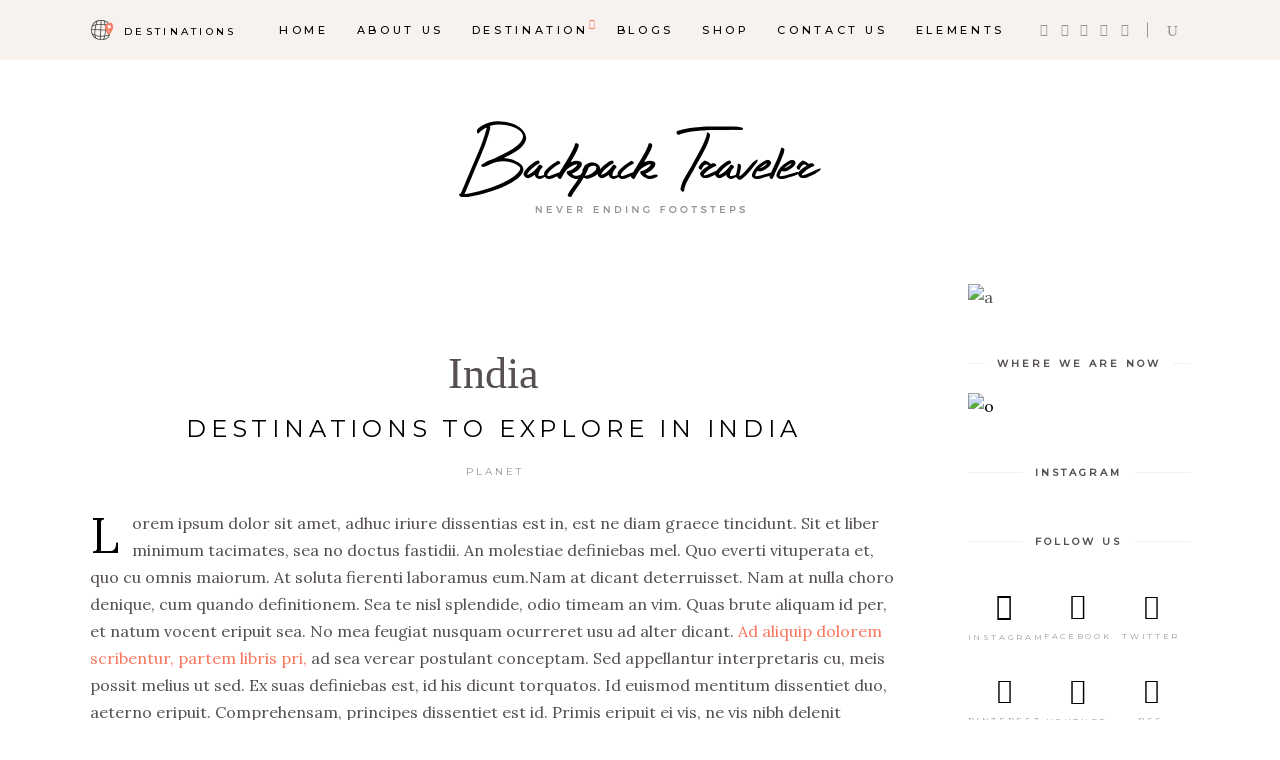

--- FILE ---
content_type: text/html; charset=UTF-8
request_url: https://indophile.in/destinations-to-explore-in-india/
body_size: 25155
content:
<!DOCTYPE html>
<html lang="en-US">
<head>
				
			<meta property="og:url" content="https://indophile.in/destinations-to-explore-in-india/"/>
			<meta property="og:type" content="article"/>
			<meta property="og:title" content="Destinations to Explore in India"/>
			<meta property="og:description" content="Lorem ipsum dolor sit amet, no elitr tation delicata cum, mei in causae deseruisse. Has eruditi singulis principes ad, eam fuisset voluptua ea, pro ceteros adipisci in. Sed tempor adversarium ad, eum ne facete delectus. Viris maiorum lucilius eum ei. Vel summo maluisset ea, nec cu vivendum disputationi. Alia exerci	
"/>
			<meta property="og:image" content="https://indophile.in/wp-content/uploads/2018/09/h8-post-4.jpg"/>
		
		
		<meta charset="UTF-8"/>
		<link rel="profile" href="http://gmpg.org/xfn/11"/>
					<link rel="pingback" href="https://indophile.in/xmlrpc.php">
		
				<meta name="viewport" content="width=device-width,initial-scale=1,user-scalable=yes">
		<title>Destinations to Explore in India &#8211; Indophile</title>
<meta name='robots' content='max-image-preview:large' />
<link rel='dns-prefetch' href='//fonts.googleapis.com' />
<link rel="alternate" type="application/rss+xml" title="Indophile &raquo; Feed" href="https://indophile.in/feed/" />
<link rel="alternate" type="application/rss+xml" title="Indophile &raquo; Comments Feed" href="https://indophile.in/comments/feed/" />
<link rel="alternate" type="application/rss+xml" title="Indophile &raquo; Destinations to Explore in India Comments Feed" href="https://indophile.in/destinations-to-explore-in-india/feed/" />
<script type="text/javascript">
window._wpemojiSettings = {"baseUrl":"https:\/\/s.w.org\/images\/core\/emoji\/14.0.0\/72x72\/","ext":".png","svgUrl":"https:\/\/s.w.org\/images\/core\/emoji\/14.0.0\/svg\/","svgExt":".svg","source":{"concatemoji":"https:\/\/indophile.in\/wp-includes\/js\/wp-emoji-release.min.js?ver=6.1.9"}};
/*! This file is auto-generated */
!function(e,a,t){var n,r,o,i=a.createElement("canvas"),p=i.getContext&&i.getContext("2d");function s(e,t){var a=String.fromCharCode,e=(p.clearRect(0,0,i.width,i.height),p.fillText(a.apply(this,e),0,0),i.toDataURL());return p.clearRect(0,0,i.width,i.height),p.fillText(a.apply(this,t),0,0),e===i.toDataURL()}function c(e){var t=a.createElement("script");t.src=e,t.defer=t.type="text/javascript",a.getElementsByTagName("head")[0].appendChild(t)}for(o=Array("flag","emoji"),t.supports={everything:!0,everythingExceptFlag:!0},r=0;r<o.length;r++)t.supports[o[r]]=function(e){if(p&&p.fillText)switch(p.textBaseline="top",p.font="600 32px Arial",e){case"flag":return s([127987,65039,8205,9895,65039],[127987,65039,8203,9895,65039])?!1:!s([55356,56826,55356,56819],[55356,56826,8203,55356,56819])&&!s([55356,57332,56128,56423,56128,56418,56128,56421,56128,56430,56128,56423,56128,56447],[55356,57332,8203,56128,56423,8203,56128,56418,8203,56128,56421,8203,56128,56430,8203,56128,56423,8203,56128,56447]);case"emoji":return!s([129777,127995,8205,129778,127999],[129777,127995,8203,129778,127999])}return!1}(o[r]),t.supports.everything=t.supports.everything&&t.supports[o[r]],"flag"!==o[r]&&(t.supports.everythingExceptFlag=t.supports.everythingExceptFlag&&t.supports[o[r]]);t.supports.everythingExceptFlag=t.supports.everythingExceptFlag&&!t.supports.flag,t.DOMReady=!1,t.readyCallback=function(){t.DOMReady=!0},t.supports.everything||(n=function(){t.readyCallback()},a.addEventListener?(a.addEventListener("DOMContentLoaded",n,!1),e.addEventListener("load",n,!1)):(e.attachEvent("onload",n),a.attachEvent("onreadystatechange",function(){"complete"===a.readyState&&t.readyCallback()})),(e=t.source||{}).concatemoji?c(e.concatemoji):e.wpemoji&&e.twemoji&&(c(e.twemoji),c(e.wpemoji)))}(window,document,window._wpemojiSettings);
</script>
<style type="text/css">
img.wp-smiley,
img.emoji {
	display: inline !important;
	border: none !important;
	box-shadow: none !important;
	height: 1em !important;
	width: 1em !important;
	margin: 0 0.07em !important;
	vertical-align: -0.1em !important;
	background: none !important;
	padding: 0 !important;
}
</style>
	
<link rel='stylesheet' id='wp-block-library-css' href='https://indophile.in/wp-includes/css/dist/block-library/style.min.css?ver=6.1.9' type='text/css' media='all' />
<link rel='stylesheet' id='wc-blocks-vendors-style-css' href='https://indophile.in/wp-content/plugins/woocommerce/packages/woocommerce-blocks/build/wc-blocks-vendors-style.css?ver=8.9.2' type='text/css' media='all' />
<link rel='stylesheet' id='wc-blocks-style-css' href='https://indophile.in/wp-content/plugins/woocommerce/packages/woocommerce-blocks/build/wc-blocks-style.css?ver=8.9.2' type='text/css' media='all' />
<link rel='stylesheet' id='classic-theme-styles-css' href='https://indophile.in/wp-includes/css/classic-themes.min.css?ver=1' type='text/css' media='all' />
<style id='global-styles-inline-css' type='text/css'>
body{--wp--preset--color--black: #000000;--wp--preset--color--cyan-bluish-gray: #abb8c3;--wp--preset--color--white: #ffffff;--wp--preset--color--pale-pink: #f78da7;--wp--preset--color--vivid-red: #cf2e2e;--wp--preset--color--luminous-vivid-orange: #ff6900;--wp--preset--color--luminous-vivid-amber: #fcb900;--wp--preset--color--light-green-cyan: #7bdcb5;--wp--preset--color--vivid-green-cyan: #00d084;--wp--preset--color--pale-cyan-blue: #8ed1fc;--wp--preset--color--vivid-cyan-blue: #0693e3;--wp--preset--color--vivid-purple: #9b51e0;--wp--preset--gradient--vivid-cyan-blue-to-vivid-purple: linear-gradient(135deg,rgba(6,147,227,1) 0%,rgb(155,81,224) 100%);--wp--preset--gradient--light-green-cyan-to-vivid-green-cyan: linear-gradient(135deg,rgb(122,220,180) 0%,rgb(0,208,130) 100%);--wp--preset--gradient--luminous-vivid-amber-to-luminous-vivid-orange: linear-gradient(135deg,rgba(252,185,0,1) 0%,rgba(255,105,0,1) 100%);--wp--preset--gradient--luminous-vivid-orange-to-vivid-red: linear-gradient(135deg,rgba(255,105,0,1) 0%,rgb(207,46,46) 100%);--wp--preset--gradient--very-light-gray-to-cyan-bluish-gray: linear-gradient(135deg,rgb(238,238,238) 0%,rgb(169,184,195) 100%);--wp--preset--gradient--cool-to-warm-spectrum: linear-gradient(135deg,rgb(74,234,220) 0%,rgb(151,120,209) 20%,rgb(207,42,186) 40%,rgb(238,44,130) 60%,rgb(251,105,98) 80%,rgb(254,248,76) 100%);--wp--preset--gradient--blush-light-purple: linear-gradient(135deg,rgb(255,206,236) 0%,rgb(152,150,240) 100%);--wp--preset--gradient--blush-bordeaux: linear-gradient(135deg,rgb(254,205,165) 0%,rgb(254,45,45) 50%,rgb(107,0,62) 100%);--wp--preset--gradient--luminous-dusk: linear-gradient(135deg,rgb(255,203,112) 0%,rgb(199,81,192) 50%,rgb(65,88,208) 100%);--wp--preset--gradient--pale-ocean: linear-gradient(135deg,rgb(255,245,203) 0%,rgb(182,227,212) 50%,rgb(51,167,181) 100%);--wp--preset--gradient--electric-grass: linear-gradient(135deg,rgb(202,248,128) 0%,rgb(113,206,126) 100%);--wp--preset--gradient--midnight: linear-gradient(135deg,rgb(2,3,129) 0%,rgb(40,116,252) 100%);--wp--preset--duotone--dark-grayscale: url('#wp-duotone-dark-grayscale');--wp--preset--duotone--grayscale: url('#wp-duotone-grayscale');--wp--preset--duotone--purple-yellow: url('#wp-duotone-purple-yellow');--wp--preset--duotone--blue-red: url('#wp-duotone-blue-red');--wp--preset--duotone--midnight: url('#wp-duotone-midnight');--wp--preset--duotone--magenta-yellow: url('#wp-duotone-magenta-yellow');--wp--preset--duotone--purple-green: url('#wp-duotone-purple-green');--wp--preset--duotone--blue-orange: url('#wp-duotone-blue-orange');--wp--preset--font-size--small: 13px;--wp--preset--font-size--medium: 20px;--wp--preset--font-size--large: 36px;--wp--preset--font-size--x-large: 42px;--wp--preset--spacing--20: 0.44rem;--wp--preset--spacing--30: 0.67rem;--wp--preset--spacing--40: 1rem;--wp--preset--spacing--50: 1.5rem;--wp--preset--spacing--60: 2.25rem;--wp--preset--spacing--70: 3.38rem;--wp--preset--spacing--80: 5.06rem;}:where(.is-layout-flex){gap: 0.5em;}body .is-layout-flow > .alignleft{float: left;margin-inline-start: 0;margin-inline-end: 2em;}body .is-layout-flow > .alignright{float: right;margin-inline-start: 2em;margin-inline-end: 0;}body .is-layout-flow > .aligncenter{margin-left: auto !important;margin-right: auto !important;}body .is-layout-constrained > .alignleft{float: left;margin-inline-start: 0;margin-inline-end: 2em;}body .is-layout-constrained > .alignright{float: right;margin-inline-start: 2em;margin-inline-end: 0;}body .is-layout-constrained > .aligncenter{margin-left: auto !important;margin-right: auto !important;}body .is-layout-constrained > :where(:not(.alignleft):not(.alignright):not(.alignfull)){max-width: var(--wp--style--global--content-size);margin-left: auto !important;margin-right: auto !important;}body .is-layout-constrained > .alignwide{max-width: var(--wp--style--global--wide-size);}body .is-layout-flex{display: flex;}body .is-layout-flex{flex-wrap: wrap;align-items: center;}body .is-layout-flex > *{margin: 0;}:where(.wp-block-columns.is-layout-flex){gap: 2em;}.has-black-color{color: var(--wp--preset--color--black) !important;}.has-cyan-bluish-gray-color{color: var(--wp--preset--color--cyan-bluish-gray) !important;}.has-white-color{color: var(--wp--preset--color--white) !important;}.has-pale-pink-color{color: var(--wp--preset--color--pale-pink) !important;}.has-vivid-red-color{color: var(--wp--preset--color--vivid-red) !important;}.has-luminous-vivid-orange-color{color: var(--wp--preset--color--luminous-vivid-orange) !important;}.has-luminous-vivid-amber-color{color: var(--wp--preset--color--luminous-vivid-amber) !important;}.has-light-green-cyan-color{color: var(--wp--preset--color--light-green-cyan) !important;}.has-vivid-green-cyan-color{color: var(--wp--preset--color--vivid-green-cyan) !important;}.has-pale-cyan-blue-color{color: var(--wp--preset--color--pale-cyan-blue) !important;}.has-vivid-cyan-blue-color{color: var(--wp--preset--color--vivid-cyan-blue) !important;}.has-vivid-purple-color{color: var(--wp--preset--color--vivid-purple) !important;}.has-black-background-color{background-color: var(--wp--preset--color--black) !important;}.has-cyan-bluish-gray-background-color{background-color: var(--wp--preset--color--cyan-bluish-gray) !important;}.has-white-background-color{background-color: var(--wp--preset--color--white) !important;}.has-pale-pink-background-color{background-color: var(--wp--preset--color--pale-pink) !important;}.has-vivid-red-background-color{background-color: var(--wp--preset--color--vivid-red) !important;}.has-luminous-vivid-orange-background-color{background-color: var(--wp--preset--color--luminous-vivid-orange) !important;}.has-luminous-vivid-amber-background-color{background-color: var(--wp--preset--color--luminous-vivid-amber) !important;}.has-light-green-cyan-background-color{background-color: var(--wp--preset--color--light-green-cyan) !important;}.has-vivid-green-cyan-background-color{background-color: var(--wp--preset--color--vivid-green-cyan) !important;}.has-pale-cyan-blue-background-color{background-color: var(--wp--preset--color--pale-cyan-blue) !important;}.has-vivid-cyan-blue-background-color{background-color: var(--wp--preset--color--vivid-cyan-blue) !important;}.has-vivid-purple-background-color{background-color: var(--wp--preset--color--vivid-purple) !important;}.has-black-border-color{border-color: var(--wp--preset--color--black) !important;}.has-cyan-bluish-gray-border-color{border-color: var(--wp--preset--color--cyan-bluish-gray) !important;}.has-white-border-color{border-color: var(--wp--preset--color--white) !important;}.has-pale-pink-border-color{border-color: var(--wp--preset--color--pale-pink) !important;}.has-vivid-red-border-color{border-color: var(--wp--preset--color--vivid-red) !important;}.has-luminous-vivid-orange-border-color{border-color: var(--wp--preset--color--luminous-vivid-orange) !important;}.has-luminous-vivid-amber-border-color{border-color: var(--wp--preset--color--luminous-vivid-amber) !important;}.has-light-green-cyan-border-color{border-color: var(--wp--preset--color--light-green-cyan) !important;}.has-vivid-green-cyan-border-color{border-color: var(--wp--preset--color--vivid-green-cyan) !important;}.has-pale-cyan-blue-border-color{border-color: var(--wp--preset--color--pale-cyan-blue) !important;}.has-vivid-cyan-blue-border-color{border-color: var(--wp--preset--color--vivid-cyan-blue) !important;}.has-vivid-purple-border-color{border-color: var(--wp--preset--color--vivid-purple) !important;}.has-vivid-cyan-blue-to-vivid-purple-gradient-background{background: var(--wp--preset--gradient--vivid-cyan-blue-to-vivid-purple) !important;}.has-light-green-cyan-to-vivid-green-cyan-gradient-background{background: var(--wp--preset--gradient--light-green-cyan-to-vivid-green-cyan) !important;}.has-luminous-vivid-amber-to-luminous-vivid-orange-gradient-background{background: var(--wp--preset--gradient--luminous-vivid-amber-to-luminous-vivid-orange) !important;}.has-luminous-vivid-orange-to-vivid-red-gradient-background{background: var(--wp--preset--gradient--luminous-vivid-orange-to-vivid-red) !important;}.has-very-light-gray-to-cyan-bluish-gray-gradient-background{background: var(--wp--preset--gradient--very-light-gray-to-cyan-bluish-gray) !important;}.has-cool-to-warm-spectrum-gradient-background{background: var(--wp--preset--gradient--cool-to-warm-spectrum) !important;}.has-blush-light-purple-gradient-background{background: var(--wp--preset--gradient--blush-light-purple) !important;}.has-blush-bordeaux-gradient-background{background: var(--wp--preset--gradient--blush-bordeaux) !important;}.has-luminous-dusk-gradient-background{background: var(--wp--preset--gradient--luminous-dusk) !important;}.has-pale-ocean-gradient-background{background: var(--wp--preset--gradient--pale-ocean) !important;}.has-electric-grass-gradient-background{background: var(--wp--preset--gradient--electric-grass) !important;}.has-midnight-gradient-background{background: var(--wp--preset--gradient--midnight) !important;}.has-small-font-size{font-size: var(--wp--preset--font-size--small) !important;}.has-medium-font-size{font-size: var(--wp--preset--font-size--medium) !important;}.has-large-font-size{font-size: var(--wp--preset--font-size--large) !important;}.has-x-large-font-size{font-size: var(--wp--preset--font-size--x-large) !important;}
.wp-block-navigation a:where(:not(.wp-element-button)){color: inherit;}
:where(.wp-block-columns.is-layout-flex){gap: 2em;}
.wp-block-pullquote{font-size: 1.5em;line-height: 1.6;}
</style>
<link rel='stylesheet' id='contact-form-7-css' href='https://indophile.in/wp-content/plugins/contact-form-7/includes/css/styles.css?ver=5.7.1' type='text/css' media='all' />
<style id='woocommerce-inline-inline-css' type='text/css'>
.woocommerce form .form-row .required { visibility: visible; }
</style>
<link rel='stylesheet' id='swiper-css' href='https://indophile.in/wp-content/plugins/qi-addons-for-elementor/assets/plugins/swiper/swiper.min.css?ver=6.1.9' type='text/css' media='all' />
<link rel='stylesheet' id='qi-addons-for-elementor-grid-style-css' href='https://indophile.in/wp-content/plugins/qi-addons-for-elementor/assets/css/grid.min.css?ver=6.1.9' type='text/css' media='all' />
<link rel='stylesheet' id='qi-addons-for-elementor-helper-parts-style-css' href='https://indophile.in/wp-content/plugins/qi-addons-for-elementor/assets/css/helper-parts.min.css?ver=6.1.9' type='text/css' media='all' />
<link rel='stylesheet' id='qi-addons-for-elementor-style-css' href='https://indophile.in/wp-content/plugins/qi-addons-for-elementor/assets/css/main.min.css?ver=6.1.9' type='text/css' media='all' />
<link rel='stylesheet' id='backpacktraveler-mikado-default-style-css' href='https://indophile.in/wp-content/themes/backpacktraveler/style.css?ver=6.1.9' type='text/css' media='all' />
<link rel='stylesheet' id='backpacktraveler-mikado-modules-css' href='https://indophile.in/wp-content/themes/backpacktraveler/assets/css/modules.min.css?ver=6.1.9' type='text/css' media='all' />
<link rel='stylesheet' id='backpacktraveler-mikado-dripicons-css' href='https://indophile.in/wp-content/themes/backpacktraveler/framework/lib/icons-pack/dripicons/dripicons.css?ver=6.1.9' type='text/css' media='all' />
<link rel='stylesheet' id='backpacktraveler-mikado-font_elegant-css' href='https://indophile.in/wp-content/themes/backpacktraveler/framework/lib/icons-pack/elegant-icons/style.min.css?ver=6.1.9' type='text/css' media='all' />
<link rel='stylesheet' id='backpacktraveler-mikado-font_awesome-css' href='https://indophile.in/wp-content/themes/backpacktraveler/framework/lib/icons-pack/font-awesome/css/fontawesome-all.min.css?ver=6.1.9' type='text/css' media='all' />
<link rel='stylesheet' id='backpacktraveler-mikado-ion_icons-css' href='https://indophile.in/wp-content/themes/backpacktraveler/framework/lib/icons-pack/ion-icons/css/ionicons.min.css?ver=6.1.9' type='text/css' media='all' />
<link rel='stylesheet' id='backpacktraveler-mikado-linea_icons-css' href='https://indophile.in/wp-content/themes/backpacktraveler/framework/lib/icons-pack/linea-icons/style.css?ver=6.1.9' type='text/css' media='all' />
<link rel='stylesheet' id='backpacktraveler-mikado-linear_icons-css' href='https://indophile.in/wp-content/themes/backpacktraveler/framework/lib/icons-pack/linear-icons/style.css?ver=6.1.9' type='text/css' media='all' />
<link rel='stylesheet' id='backpacktraveler-mikado-simple_line_icons-css' href='https://indophile.in/wp-content/themes/backpacktraveler/framework/lib/icons-pack/simple-line-icons/simple-line-icons.css?ver=6.1.9' type='text/css' media='all' />
<link rel='stylesheet' id='mediaelement-css' href='https://indophile.in/wp-includes/js/mediaelement/mediaelementplayer-legacy.min.css?ver=4.2.17' type='text/css' media='all' />
<link rel='stylesheet' id='wp-mediaelement-css' href='https://indophile.in/wp-includes/js/mediaelement/wp-mediaelement.min.css?ver=6.1.9' type='text/css' media='all' />
<link rel='stylesheet' id='backpacktraveler-mikado-woo-css' href='https://indophile.in/wp-content/themes/backpacktraveler/assets/css/woocommerce.min.css?ver=6.1.9' type='text/css' media='all' />
<style id='backpacktraveler-mikado-woo-inline-css' type='text/css'>
.postid-4486 .mkdf-content .mkdf-content-inner > .mkdf-container > .mkdf-container-inner, .postid-4486 .mkdf-content .mkdf-content-inner > .mkdf-full-width > .mkdf-full-width-inner { padding: 10px 0 0 0 ;}@media only screen and (max-width: 1024px) {.postid-4486 .mkdf-content .mkdf-content-inner > .mkdf-container > .mkdf-container-inner, .postid-4486 .mkdf-content .mkdf-content-inner > .mkdf-full-width > .mkdf-full-width-inner { padding: 0;}}.postid-4486 .mkdf-content .mkdf-content-inner > .mkdf-container > .mkdf-container-inner, .postid-4486 .mkdf-content .mkdf-content-inner > .mkdf-full-width > .mkdf-full-width-inner { padding: 10px 0 0 0 ;}@media only screen and (max-width: 1024px) {.postid-4486 .mkdf-content .mkdf-content-inner > .mkdf-container > .mkdf-container-inner, .postid-4486 .mkdf-content .mkdf-content-inner > .mkdf-full-width > .mkdf-full-width-inner { padding: 0;}}.postid-4486.mkdf-header-top-menu .mkdf-page-header .mkdf-logo-area { margin-top: 60px;}.postid-4486 .mkdf-page-header .mkdf-menu-area { background-color: rgba(247, 242, 238, 1);height: 60px !important;}.postid-4486 .mkdf-page-header .mkdf-logo-area { height: 214px !important;}
</style>
<link rel='stylesheet' id='backpacktraveler-mikado-woo-responsive-css' href='https://indophile.in/wp-content/themes/backpacktraveler/assets/css/woocommerce-responsive.min.css?ver=6.1.9' type='text/css' media='all' />
<link rel='stylesheet' id='backpacktraveler-mikado-style-dynamic-css' href='https://indophile.in/wp-content/themes/backpacktraveler/assets/css/style_dynamic.css?ver=1671610018' type='text/css' media='all' />
<link rel='stylesheet' id='backpacktraveler-mikado-modules-responsive-css' href='https://indophile.in/wp-content/themes/backpacktraveler/assets/css/modules-responsive.min.css?ver=6.1.9' type='text/css' media='all' />
<link rel='stylesheet' id='backpacktraveler-mikado-style-dynamic-responsive-css' href='https://indophile.in/wp-content/themes/backpacktraveler/assets/css/style_dynamic_responsive.css?ver=1671610018' type='text/css' media='all' />
<link rel='stylesheet' id='backpacktraveler-mikado-google-fonts-css' href='https://fonts.googleapis.com/css?family=Montserrat%3A300%2C300i%2C400%2C400i%2C500%2C500i%2Ckdf-post-info-category700%7CLora%3A300%2C300i%2C400%2C400i%2C500%2C500i%2Ckdf-post-info-category700%7CEpicRide%3A300%2C300i%2C400%2C400i%2C500%2C500i%2Ckdf-post-info-category700%7CMerriweather%3A300%2C300i%2C400%2C400i%2C500%2C500i%2Ckdf-post-info-category700&#038;subset=latin-ext&#038;ver=1.0.0' type='text/css' media='all' />
<link rel='stylesheet' id='backpacktraveler-core-dashboard-style-css' href='https://indophile.in/wp-content/plugins/backpacktraveler-core/core-dashboard/assets/css/core-dashboard.min.css?ver=6.1.9' type='text/css' media='all' />
<link rel='stylesheet' id='js_composer_front-css' href='https://indophile.in/wp-content/plugins/js_composer/assets/css/js_composer.min.css?ver=6.9.0' type='text/css' media='all' />
<script type='text/javascript' src='https://indophile.in/wp-includes/js/jquery/jquery.min.js?ver=3.6.1' id='jquery-core-js'></script>
<script type='text/javascript' src='https://indophile.in/wp-includes/js/jquery/jquery-migrate.min.js?ver=3.3.2' id='jquery-migrate-js'></script>
<script type='text/javascript' src='https://indophile.in/wp-content/plugins/woocommerce/assets/js/jquery-blockui/jquery.blockUI.min.js?ver=2.7.0-wc.7.2.0' id='jquery-blockui-js'></script>
<script type='text/javascript' id='wc-add-to-cart-js-extra'>
/* <![CDATA[ */
var wc_add_to_cart_params = {"ajax_url":"\/wp-admin\/admin-ajax.php","wc_ajax_url":"\/?wc-ajax=%%endpoint%%","i18n_view_cart":"View cart","cart_url":"https:\/\/indophile.in\/cart\/","is_cart":"","cart_redirect_after_add":"no"};
/* ]]> */
</script>
<script type='text/javascript' src='https://indophile.in/wp-content/plugins/woocommerce/assets/js/frontend/add-to-cart.min.js?ver=7.2.0' id='wc-add-to-cart-js'></script>
<script type='text/javascript' src='https://indophile.in/wp-content/plugins/js_composer/assets/js/vendors/woocommerce-add-to-cart.js?ver=6.9.0' id='vc_woocommerce-add-to-cart-js-js'></script>
<link rel="https://api.w.org/" href="https://indophile.in/wp-json/" /><link rel="alternate" type="application/json" href="https://indophile.in/wp-json/wp/v2/posts/4486" /><link rel="EditURI" type="application/rsd+xml" title="RSD" href="https://indophile.in/xmlrpc.php?rsd" />
<link rel="wlwmanifest" type="application/wlwmanifest+xml" href="https://indophile.in/wp-includes/wlwmanifest.xml" />
<meta name="generator" content="WordPress 6.1.9" />
<meta name="generator" content="WooCommerce 7.2.0" />
<link rel="canonical" href="https://indophile.in/destinations-to-explore-in-india/" />
<link rel='shortlink' href='https://indophile.in/?p=4486' />
<link rel="alternate" type="application/json+oembed" href="https://indophile.in/wp-json/oembed/1.0/embed?url=https%3A%2F%2Findophile.in%2Fdestinations-to-explore-in-india%2F" />
<link rel="alternate" type="text/xml+oembed" href="https://indophile.in/wp-json/oembed/1.0/embed?url=https%3A%2F%2Findophile.in%2Fdestinations-to-explore-in-india%2F&#038;format=xml" />
	<noscript><style>.woocommerce-product-gallery{ opacity: 1 !important; }</style></noscript>
	<meta name="generator" content="Powered by WPBakery Page Builder - drag and drop page builder for WordPress."/>
<meta name="generator" content="Powered by Slider Revolution 6.5.25 - responsive, Mobile-Friendly Slider Plugin for WordPress with comfortable drag and drop interface." />
<script>function setREVStartSize(e){
			//window.requestAnimationFrame(function() {
				window.RSIW = window.RSIW===undefined ? window.innerWidth : window.RSIW;
				window.RSIH = window.RSIH===undefined ? window.innerHeight : window.RSIH;
				try {
					var pw = document.getElementById(e.c).parentNode.offsetWidth,
						newh;
					pw = pw===0 || isNaN(pw) || (e.l=="fullwidth" || e.layout=="fullwidth") ? window.RSIW : pw;
					e.tabw = e.tabw===undefined ? 0 : parseInt(e.tabw);
					e.thumbw = e.thumbw===undefined ? 0 : parseInt(e.thumbw);
					e.tabh = e.tabh===undefined ? 0 : parseInt(e.tabh);
					e.thumbh = e.thumbh===undefined ? 0 : parseInt(e.thumbh);
					e.tabhide = e.tabhide===undefined ? 0 : parseInt(e.tabhide);
					e.thumbhide = e.thumbhide===undefined ? 0 : parseInt(e.thumbhide);
					e.mh = e.mh===undefined || e.mh=="" || e.mh==="auto" ? 0 : parseInt(e.mh,0);
					if(e.layout==="fullscreen" || e.l==="fullscreen")
						newh = Math.max(e.mh,window.RSIH);
					else{
						e.gw = Array.isArray(e.gw) ? e.gw : [e.gw];
						for (var i in e.rl) if (e.gw[i]===undefined || e.gw[i]===0) e.gw[i] = e.gw[i-1];
						e.gh = e.el===undefined || e.el==="" || (Array.isArray(e.el) && e.el.length==0)? e.gh : e.el;
						e.gh = Array.isArray(e.gh) ? e.gh : [e.gh];
						for (var i in e.rl) if (e.gh[i]===undefined || e.gh[i]===0) e.gh[i] = e.gh[i-1];
											
						var nl = new Array(e.rl.length),
							ix = 0,
							sl;
						e.tabw = e.tabhide>=pw ? 0 : e.tabw;
						e.thumbw = e.thumbhide>=pw ? 0 : e.thumbw;
						e.tabh = e.tabhide>=pw ? 0 : e.tabh;
						e.thumbh = e.thumbhide>=pw ? 0 : e.thumbh;
						for (var i in e.rl) nl[i] = e.rl[i]<window.RSIW ? 0 : e.rl[i];
						sl = nl[0];
						for (var i in nl) if (sl>nl[i] && nl[i]>0) { sl = nl[i]; ix=i;}
						var m = pw>(e.gw[ix]+e.tabw+e.thumbw) ? 1 : (pw-(e.tabw+e.thumbw)) / (e.gw[ix]);
						newh =  (e.gh[ix] * m) + (e.tabh + e.thumbh);
					}
					var el = document.getElementById(e.c);
					if (el!==null && el) el.style.height = newh+"px";
					el = document.getElementById(e.c+"_wrapper");
					if (el!==null && el) {
						el.style.height = newh+"px";
						el.style.display = "block";
					}
				} catch(e){
					console.log("Failure at Presize of Slider:" + e)
				}
			//});
		  };</script>
<style type="text/css" data-type="vc_shortcodes-custom-css">.vc_custom_1534765729380{padding-top: 38px !important;padding-bottom: 36px !important;}.vc_custom_1534768281059{padding-top: 58px !important;}.vc_custom_1534771917857{padding-top: 10px !important;}.vc_custom_1534768398573{padding-right: 6px !important;}.vc_custom_1534768405928{padding-left: 6px !important;}.vc_custom_1534771725539{padding-bottom: 0px !important;}.vc_custom_1534771730187{padding-bottom: 0px !important;}</style><noscript><style> .wpb_animate_when_almost_visible { opacity: 1; }</style></noscript></head>
<body class="post-template-default single single-post postid-4486 single-format-gallery theme-backpacktraveler backpacktraveler-core-1.6.1 woocommerce-no-js qodef-qi--no-touch qi-addons-for-elementor-1.5.6 backpacktraveler-ver-2.5 mkdf-grid-1300 mkdf-empty-google-api mkdf-wide-dropdown-menu-content-in-grid mkdf-fixed-on-scroll mkdf-dropdown-animate-height mkdf-header-centered-logo-down mkdf-menu-area-shadow-disable mkdf-menu-area-in-grid-shadow-disable mkdf-menu-area-border-disable mkdf-menu-area-in-grid-border-disable mkdf-logo-area-border-disable mkdf-logo-area-in-grid-border-disable mkdf-header-vertical-shadow-disable mkdf-header-vertical-border-disable mkdf-woocommerce-columns-3 mkdf-woo-huge-space mkdf-woo-pl-info-below-image mkdf-woo-single-thumb-below-image mkdf-woo-single-has-pretty-photo mkdf-default-mobile-header mkdf-sticky-up-mobile-header mkdf-on-side-search wpb-js-composer js-comp-ver-6.9.0 vc_responsive elementor-default elementor-kit-7" itemscope itemtype="http://schema.org/WebPage">
	
    <div class="mkdf-wrapper">
        <div class="mkdf-wrapper-inner">
            
<header class="mkdf-page-header">
	
        <div class="mkdf-fixed-wrapper">
        
        <div class="mkdf-menu-area">
            
                        <div class="mkdf-grid">
                
                <div class="mkdf-vertical-align-containers">
                    <div class="mkdf-position-left"><!--
				 --><div class="mkdf-position-left-inner">
		                    <div class="widget_text widget widget_custom_html"><div class="textwidget custom-html-widget"><div class="mkdf-custom-text-widget">
    <ul>
        <li>
            <a href="#" class="mkdf-custom-text-toggle"><img width="24" height="20" src="https://backpacktraveler.qodeinteractive.com/wp-content/uploads/2018/08/centred-with-logo-top-heder.png" class="image wp-image-880  attachment-full size-full" alt="o" style="max-width: 100%; height: auto;"><span>destinations</span></a>
            <ul class="sub-menu">
                <li>
                    <a href="https://indophile.in/destination-item/kashmir/" class="mkdf-custom-text-item"><span>Kashmir</span></a>
                </li>
                <li>
                    <a href="https://indophile.in/destination-item/meghalaya/" class="mkdf-custom-text-item"><span>Meghalaya</span></a>
                </li>
                <li>
                    <a href="https://indophile.in/destination-item/Jaipur/" class="mkdf-custom-text-item"><span>Jaipur</span></a>
                </li>

                <li>
                    <a href="https://indophile.in/destination-item/Mahabalipuram/" class="mkdf-custom-text-item"><span>Mahabalipuram</span></a>
                </li>
                               <li>
                    <a href="https://indophile.in/destination-item/andhra-pradesh/" class="mkdf-custom-text-item"><span>Andhra pradesh</span></a>
                </li>
   <li>
                    <a href="https://indophile.in/destination-item/Hyderabad/" class="mkdf-custom-text-item"><span>Hyderabad</span></a>
                </li>
                               <li>
                    <a href="https://indophile.in/destination-item/Delhi/" class="mkdf-custom-text-item"><span>Delhi</span></a>
                </li>
   <li>
                    <a href="https://indophile.in/destination-item/Pondicherry/" class="mkdf-custom-text-item"><span>Pondicherry</span></a>
                </li>
            </ul>
        </li>
            
    </ul>
</div></div></div>                        </div>
                    </div>
                    <div class="mkdf-position-center">
                        <div class="mkdf-position-center-inner">
                            	
	<nav class="mkdf-main-menu mkdf-drop-down mkdf-default-nav">
		<ul id="menu-main-menu" class="clearfix"><li id="nav-menu-item-6484" class="menu-item menu-item-type-post_type menu-item-object-page menu-item-home  narrow"><a href="https://indophile.in/" class=""><span class="item_outer"><span class="item_text">Home</span></span></a></li>
<li id="nav-menu-item-6421" class="menu-item menu-item-type-custom menu-item-object-custom menu-item-has-children  has_sub narrow"><a href="#" class=" no_link" onclick="JavaScript: return false;"><span class="item_outer"><span class="item_text">About us</span><i class="mkdf-menu-arrow fa fa-angle-down"></i></span></a>
<div class="second"><div class="inner"><ul>
	<li id="nav-menu-item-6482" class="menu-item menu-item-type-post_type menu-item-object-page "><a href="https://indophile.in/who-we-are/" class=""><span class="item_outer"><span class="item_text">Who We Are</span></span></a></li>
	<li id="nav-menu-item-6483" class="menu-item menu-item-type-post_type menu-item-object-page "><a href="https://indophile.in/about/" class=""><span class="item_outer"><span class="item_text">About Me</span></span></a></li>
	<li id="nav-menu-item-6480" class="menu-item menu-item-type-post_type menu-item-object-page "><a href="https://indophile.in/destination-map/" class=""><span class="item_outer"><span class="item_text">Destination Map</span></span></a></li>
	<li id="nav-menu-item-6502" class="menu-item menu-item-type-post_type menu-item-object-page "><a href="https://indophile.in/get-in-touch/" class=""><span class="item_outer"><span class="item_text">Get In Touch</span></span></a></li>
	<li id="nav-menu-item-6481" class="menu-item menu-item-type-post_type menu-item-object-page "><a href="https://indophile.in/faq-page/" class=""><span class="item_outer"><span class="item_text">FAQ Page</span></span></a></li>
</ul></div></div>
</li>
<li id="nav-menu-item-6419" class="menu-item menu-item-type-custom menu-item-object-custom menu-item-has-children  has_sub narrow"><a href="#" class=" no_link" onclick="JavaScript: return false;"><span class="item_outer"><span class="item_text">Destination<i class="mkdf-menu-featured-icon fa icon_star"></i></span><i class="mkdf-menu-arrow fa fa-angle-down"></i></span></a>
<div class="second"><div class="inner"><ul>
	<li id="nav-menu-item-6505" class="menu-item menu-item-type-post_type menu-item-object-page "><a href="https://indophile.in/destination-list/" class=""><span class="item_outer"><span class="item_text">List</span></span></a></li>
	<li id="nav-menu-item-6608" class="menu-item menu-item-type-post_type menu-item-object-page "><a href="https://indophile.in/elements/map-with-destinations/" class=""><span class="item_outer"><span class="item_text">Map</span></span></a></li>
	<li id="nav-menu-item-6485" class="menu-item menu-item-type-post_type menu-item-object-page "><a href="https://indophile.in/categories/" class=""><span class="item_outer"><span class="item_text">Categories</span></span></a></li>
	<li id="nav-menu-item-6628" class="menu-item menu-item-type-post_type menu-item-object-page "><a href="https://indophile.in/slider/" class=""><span class="item_outer"><span class="item_text">Slider</span></span></a></li>
	<li id="nav-menu-item-6473" class="menu-item menu-item-type-custom menu-item-object-custom menu-item-has-children sub"><a href="" class=" no_link" onclick="JavaScript: return false;"><span class="item_outer"><span class="item_text">Singles</span></span></a>
	<ul>
		<li id="nav-menu-item-6474" class="menu-item menu-item-type-post_type menu-item-object-destination-item "><a href="https://indophile.in/destination-item/kashmir/" class=""><span class="item_outer"><span class="item_text">Single Standard</span></span></a></li>
		<li id="nav-menu-item-6434" class="menu-item menu-item-type-post_type menu-item-object-destination-item "><a href="https://indophile.in/destination-item/andhra-pradesh/" class=""><span class="item_outer"><span class="item_text">Single Gallery</span></span></a></li>
	</ul>
</li>
</ul></div></div>
</li>
<li id="nav-menu-item-6486" class="menu-item menu-item-type-post_type menu-item-object-page  narrow"><a href="https://indophile.in/blog-list/" class=""><span class="item_outer"><span class="item_text">Blogs</span></span></a></li>
<li id="nav-menu-item-6432" class="menu-item menu-item-type-custom menu-item-object-custom menu-item-has-children  has_sub narrow"><a href="#" class=" no_link" onclick="JavaScript: return false;"><span class="item_outer"><span class="item_text">Shop</span><i class="mkdf-menu-arrow fa fa-angle-down"></i></span></a>
<div class="second"><div class="inner"><ul>
	<li id="nav-menu-item-6503" class="menu-item menu-item-type-post_type menu-item-object-page "><a href="https://indophile.in/shop-2/" class=""><span class="item_outer"><span class="item_text">List</span></span></a></li>
	<li id="nav-menu-item-6504" class="menu-item menu-item-type-post_type menu-item-object-product "><a href="https://indophile.in/product/wandering-educators/" class=""><span class="item_outer"><span class="item_text">Product Single</span></span></a></li>
	<li id="nav-menu-item-6433" class="menu-item menu-item-type-custom menu-item-object-custom menu-item-has-children sub"><a href="#" class=" no_link" onclick="JavaScript: return false;"><span class="item_outer"><span class="item_text">Shop Pages</span></span></a>
	<ul>
		<li id="nav-menu-item-6567" class="menu-item menu-item-type-post_type menu-item-object-page "><a href="https://indophile.in/cart-2/" class=""><span class="item_outer"><span class="item_text">Cart</span></span></a></li>
		<li id="nav-menu-item-6568" class="menu-item menu-item-type-post_type menu-item-object-page "><a href="https://indophile.in/checkout-2/" class=""><span class="item_outer"><span class="item_text">Checkout</span></span></a></li>
		<li id="nav-menu-item-6569" class="menu-item menu-item-type-post_type menu-item-object-page "><a href="https://indophile.in/my-account-2/" class=""><span class="item_outer"><span class="item_text">My account</span></span></a></li>
	</ul>
</li>
</ul></div></div>
</li>
<li id="nav-menu-item-6922" class="menu-item menu-item-type-post_type menu-item-object-page  narrow"><a href="https://indophile.in/elements/contact-form/" class=""><span class="item_outer"><span class="item_text">Contact us</span></span></a></li>
<li id="nav-menu-item-6461" class="menu-item menu-item-type-custom menu-item-object-custom menu-item-has-children  has_sub wide"><a href="#" class=""><span class="item_outer"><span class="item_text">Elements</span><i class="mkdf-menu-arrow fa fa-angle-down"></i></span></a>
<div class="second"><div class="inner"><ul>
	<li id="nav-menu-item-6464" class="menu-item menu-item-type-custom menu-item-object-custom menu-item-has-children sub"><a href="#" class=""><span class="item_outer"><span class="item_text">Featured</span></span></a>
	<ul>
		<li id="nav-menu-item-6583" class="menu-item menu-item-type-post_type menu-item-object-page "><a href="https://indophile.in/elements/map-with-destinations/" class=""><span class="item_outer"><span class="item_text">Map With Destinations</span></span></a></li>
		<li id="nav-menu-item-6587" class="menu-item menu-item-type-post_type menu-item-object-page "><a href="https://indophile.in/elements/destination-list/" class=""><span class="item_outer"><span class="item_text">Destination List</span></span></a></li>
		<li id="nav-menu-item-6584" class="menu-item menu-item-type-post_type menu-item-object-page "><a href="https://indophile.in/elements/destination-category-list/" class=""><span class="item_outer"><span class="item_text">Destination Category List</span></span></a></li>
		<li id="nav-menu-item-6604" class="menu-item menu-item-type-post_type menu-item-object-page "><a href="https://indophile.in/destination-slider/" class=""><span class="item_outer"><span class="item_text">Destination Slider</span></span></a></li>
		<li id="nav-menu-item-6610" class="menu-item menu-item-type-post_type menu-item-object-page "><a href="https://indophile.in/elements/blog-list/" class=""><span class="item_outer"><span class="item_text">Blog List</span></span></a></li>
		<li id="nav-menu-item-6616" class="menu-item menu-item-type-post_type menu-item-object-page "><a href="https://indophile.in/elements/blog-slider/" class=""><span class="item_outer"><span class="item_text">Blog Slider</span></span></a></li>
		<li id="nav-menu-item-6617" class="menu-item menu-item-type-post_type menu-item-object-page "><a href="https://indophile.in/elements/horizontal-timeline/" class=""><span class="item_outer"><span class="item_text">Horizontal Timeline</span></span></a></li>
		<li id="nav-menu-item-6615" class="menu-item menu-item-type-post_type menu-item-object-page "><a href="https://indophile.in/elements/instagram/" class=""><span class="item_outer"><span class="item_text">Instagram</span></span></a></li>
	</ul>
</li>
	<li id="nav-menu-item-6463" class="menu-item menu-item-type-custom menu-item-object-custom menu-item-has-children sub"><a href="#" class=""><span class="item_outer"><span class="item_text">interactive</span></span></a>
	<ul>
		<li id="nav-menu-item-6585" class="menu-item menu-item-type-post_type menu-item-object-page "><a href="https://indophile.in/elements/shop-list/" class=""><span class="item_outer"><span class="item_text">Shop List</span></span></a></li>
		<li id="nav-menu-item-6576" class="menu-item menu-item-type-post_type menu-item-object-page "><a href="https://indophile.in/elements/counters/" class=""><span class="item_outer"><span class="item_text">Counters</span></span></a></li>
		<li id="nav-menu-item-6577" class="menu-item menu-item-type-post_type menu-item-object-page "><a href="https://indophile.in/elements/progress-bar/" class=""><span class="item_outer"><span class="item_text">Progress Bar</span></span></a></li>
		<li id="nav-menu-item-6578" class="menu-item menu-item-type-post_type menu-item-object-page "><a href="https://indophile.in/elements/google-maps/" class=""><span class="item_outer"><span class="item_text">Google Maps</span></span></a></li>
		<li id="nav-menu-item-6579" class="menu-item menu-item-type-post_type menu-item-object-page "><a href="https://indophile.in/elements/pie-charts/" class=""><span class="item_outer"><span class="item_text">Pie Charts</span></span></a></li>
		<li id="nav-menu-item-6580" class="menu-item menu-item-type-post_type menu-item-object-page "><a href="https://indophile.in/elements/countdown/" class=""><span class="item_outer"><span class="item_text">Countdown</span></span></a></li>
		<li id="nav-menu-item-6581" class="menu-item menu-item-type-post_type menu-item-object-page "><a href="https://indophile.in/elements/client-carousel/" class=""><span class="item_outer"><span class="item_text">Client Carousel</span></span></a></li>
		<li id="nav-menu-item-6582" class="menu-item menu-item-type-post_type menu-item-object-page "><a href="https://indophile.in/elements/testimonials/" class=""><span class="item_outer"><span class="item_text">Testimonials</span></span></a></li>
	</ul>
</li>
	<li id="nav-menu-item-6462" class="menu-item menu-item-type-custom menu-item-object-custom menu-item-has-children sub"><a href="#" class=""><span class="item_outer"><span class="item_text">Classic</span></span></a>
	<ul>
		<li id="nav-menu-item-6570" class="menu-item menu-item-type-post_type menu-item-object-page "><a href="https://indophile.in/elements/accordions-toggles/" class=""><span class="item_outer"><span class="item_text">Accordions &#038; Toggles</span></span></a></li>
		<li id="nav-menu-item-6571" class="menu-item menu-item-type-post_type menu-item-object-page "><a href="https://indophile.in/elements/tabs/" class=""><span class="item_outer"><span class="item_text">Tabs</span></span></a></li>
		<li id="nav-menu-item-6572" class="menu-item menu-item-type-post_type menu-item-object-page "><a href="https://indophile.in/elements/buttons/" class=""><span class="item_outer"><span class="item_text">Buttons</span></span></a></li>
		<li id="nav-menu-item-6573" class="menu-item menu-item-type-post_type menu-item-object-page "><a href="https://indophile.in/elements/video-button/" class=""><span class="item_outer"><span class="item_text">Video Button</span></span></a></li>
		<li id="nav-menu-item-6574" class="menu-item menu-item-type-post_type menu-item-object-page "><a href="https://indophile.in/elements/contact-form/" class=""><span class="item_outer"><span class="item_text">Contact Form</span></span></a></li>
		<li id="nav-menu-item-6575" class="menu-item menu-item-type-post_type menu-item-object-page "><a href="https://indophile.in/elements/separators/" class=""><span class="item_outer"><span class="item_text">Separators</span></span></a></li>
		<li id="nav-menu-item-6586" class="menu-item menu-item-type-post_type menu-item-object-page "><a href="https://indophile.in/elements/image-gallery/" class=""><span class="item_outer"><span class="item_text">Image gallery</span></span></a></li>
	</ul>
</li>
	<li id="nav-menu-item-6465" class="menu-item menu-item-type-custom menu-item-object-custom menu-item-has-children sub"><a href="#" class=""><span class="item_outer"><span class="item_text">Typography</span></span></a>
	<ul>
		<li id="nav-menu-item-6588" class="menu-item menu-item-type-post_type menu-item-object-page "><a href="https://indophile.in/elements/headings/" class=""><span class="item_outer"><span class="item_text">Headings</span></span></a></li>
		<li id="nav-menu-item-6589" class="menu-item menu-item-type-post_type menu-item-object-page "><a href="https://indophile.in/elements/section-title/" class=""><span class="item_outer"><span class="item_text">Section Title</span></span></a></li>
		<li id="nav-menu-item-6591" class="menu-item menu-item-type-post_type menu-item-object-page "><a href="https://indophile.in/elements/columns/" class=""><span class="item_outer"><span class="item_text">Columns</span></span></a></li>
		<li id="nav-menu-item-6592" class="menu-item menu-item-type-post_type menu-item-object-page "><a href="https://indophile.in/elements/custom-font/" class=""><span class="item_outer"><span class="item_text">Custom Font</span></span></a></li>
		<li id="nav-menu-item-6593" class="menu-item menu-item-type-post_type menu-item-object-page "><a href="https://indophile.in/elements/dropcaps/" class=""><span class="item_outer"><span class="item_text">Dropcaps</span></span></a></li>
		<li id="nav-menu-item-6594" class="menu-item menu-item-type-post_type menu-item-object-page "><a href="https://indophile.in/elements/highlights/" class=""><span class="item_outer"><span class="item_text">Highlights</span></span></a></li>
		<li id="nav-menu-item-6590" class="menu-item menu-item-type-post_type menu-item-object-page "><a href="https://indophile.in/elements/blockquote/" class=""><span class="item_outer"><span class="item_text">Blockquote</span></span></a></li>
	</ul>
</li>
</ul></div></div>
</li>
</ul>	</nav>

                        </div>
                    </div>
                    <div class="mkdf-position-right"><!--
				 --><div class="mkdf-position-right-inner">
		                                <a class="mkdf-social-icon-widget-holder mkdf-icon-has-hover"  style="color: #959595;;font-size: 13px;margin: 0px 13px 0px 0px;" href="https://www.instagram.com/mikadothemes/" target="_blank">
                <span class="mkdf-social-icon-widget fab fa-instagram      "></span>            </a>
                        <a class="mkdf-social-icon-widget-holder mkdf-icon-has-hover"  style="color: #959595;;font-size: 13px;margin: 0px 11px 0px 0px;" href="https://twitter.com/MikadoThemes?lang=en" target="_blank">
                <span class="mkdf-social-icon-widget fab fa-twitter      "></span>            </a>
                        <a class="mkdf-social-icon-widget-holder mkdf-icon-has-hover"  style="color: #959595;;font-size: 13px;margin: 0px 12px 0px 0px;" href="https://www.facebook.com/Mikado-Themes-884182241781117" target="_blank">
                <span class="mkdf-social-icon-widget  social_facebook     "></span>            </a>
                        <a class="mkdf-social-icon-widget-holder mkdf-icon-has-hover"  style="color: #959595;;font-size: 13px;margin: 0px 13px 0px 0px;" href="https://www.pinterest.com/mikadothemes/" target="_blank">
                <span class="mkdf-social-icon-widget  social_pinterest     "></span>            </a>
                        <a class="mkdf-social-icon-widget-holder mkdf-icon-has-hover"  style="color: #959595;;font-size: 13px;margin: 0px 18px 0px 0px;" href="http://www.youtube.com" target="_blank">
                <span class="mkdf-social-icon-widget  social_youtube     "></span>            </a>
                        <div class="mkdf-search-opener-holder">
                <form action="https://indophile.in/" class="mkdf-on-side-search-form" method="get">
    <div class="mkdf-form-holder">
        <div class="mkdf-form-holder-inner">
            <div class="mkdf-field-holder">
                <input type="text" placeholder="Search..." name="s" class="mkdf-search-field" autocomplete="off" required/>
            </div>
            <button class="mkdf-onside-btn" type="submit">
                <span class="mkdf-onside-btn-icon"></span>
            </button>
        </div>
    </div>
</form>                <a  style="color: #959595;" class="mkdf-search-opener mkdf-icon-has-hover mkdf-search-opener-icon-pack" href="javascript:void(0)">
            <span class="mkdf-search-opener-wrapper">
	            <span aria-hidden="true" class="mkdf-icon-font-elegant icon_search " ></span>                            </span>
                </a>
            </div>
                                </div>
                    </div>
                </div>

                            </div>
                </div>

            </div>
        <div class="mkdf-chld-bottom-wrapper">
        <div class="mkdf-vertical-align-containers">
            <div class="mkdf-logo-area">
                
                                    <div class="mkdf-chld-position-left">
                        <div class="mkdf-chld--position-left-inner">
                                                    </div>
                    </div>
                    <div class="mkdf-position-center"><!--
                     --><div class="mkdf-position-center-inner">
                            
	
	<div class="mkdf-logo-wrapper">
		<a itemprop="url" href="https://indophile.in/" style="height: 92px;">
			<img itemprop="image" class="mkdf-normal-logo" src="https://backpacktraveler.qodeinteractive.com/wp-content/uploads/2018/09/logo-centered-header.png"  alt="logo"/>
			<img itemprop="image" class="mkdf-dark-logo" src="https://backpacktraveler.qodeinteractive.com/wp-content/uploads/2018/09/logo-centered-header.png"  alt="dark logo"/>			<img itemprop="image" class="mkdf-light-logo" src="https://backpacktraveler.qodeinteractive.com/wp-content/uploads/2018/09/logo-centered-header-light.png"  alt="light logo"/>		</a>
	</div>

                        </div>
                    </div>
                    <div class="mkdf-chld-position-right">
                        <div class="mkdf-chld--position-right-inner">
                                                    </div>
                    </div>
                            </div>
        </div>
    </div>
		
	</header>


<header class="mkdf-mobile-header">
		
	<div class="mkdf-mobile-header-inner">
		<div class="mkdf-mobile-header-holder">
            <div class="mkdf-vertical-align-containers">
                <div class="mkdf-position-left"><!--
                 --><div class="mkdf-position-left-inner">
                        
<div class="mkdf-mobile-logo-wrapper">
	<a itemprop="url" href="https://indophile.in/" style="height: 46px">
		<img itemprop="image" src="https://backpacktraveler.qodeinteractive.com/wp-content/uploads/2018/09/h1-logo-mobile.png" width="363" height="92"  alt="Mobile Logo"/>
	</a>
</div>

                    </div>
                </div>
                <div class="mkdf-position-right"><!--
                 --><div class="mkdf-position-right-inner">
                                                                            <div class="mkdf-mobile-menu-opener mkdf-mobile-menu-opener-icon-pack">
                                <a href="javascript:void(0)">
                                                                        <span class="mkdf-mobile-menu-icon">
                                        <span aria-hidden="true" class="mkdf-icon-font-elegant icon_menu "></span>                                    </span>
                                </a>
                            </div>
                                            </div>
                </div>
            </div>
		</div>
		<div class="mkdf-mobile-side-area">
    <div class="mkdf-close-mobile-side-area-holder">
        <i class="mkdf-icon-dripicons dripicon dripicons-cross " ></i>    </div>
    <div class="mkdf-mobile-side-area-inner">
    <nav class="mkdf-mobile-nav" role="navigation" aria-label="Mobile Menu">
        <div class="mkdf-grid">
            <ul id="menu-main-menu-1" class=""><li id="mobile-menu-item-6484" class="menu-item menu-item-type-post_type menu-item-object-page menu-item-home "><a href="https://indophile.in/" class=""><span>Home</span></a></li>
<li id="mobile-menu-item-6421" class="menu-item menu-item-type-custom menu-item-object-custom menu-item-has-children  has_sub"><h6><span>About us</span></h6><span class="mobile_arrow"><i class="mkdf-sub-arrow ion-ios-arrow-forward"></i><i class="ion-ios-arrow-down"></i></span>
<ul class="sub_menu">
	<li id="mobile-menu-item-6482" class="menu-item menu-item-type-post_type menu-item-object-page "><a href="https://indophile.in/who-we-are/" class=""><span>Who We Are</span></a></li>
	<li id="mobile-menu-item-6483" class="menu-item menu-item-type-post_type menu-item-object-page "><a href="https://indophile.in/about/" class=""><span>About Me</span></a></li>
	<li id="mobile-menu-item-6480" class="menu-item menu-item-type-post_type menu-item-object-page "><a href="https://indophile.in/destination-map/" class=""><span>Destination Map</span></a></li>
	<li id="mobile-menu-item-6502" class="menu-item menu-item-type-post_type menu-item-object-page "><a href="https://indophile.in/get-in-touch/" class=""><span>Get In Touch</span></a></li>
	<li id="mobile-menu-item-6481" class="menu-item menu-item-type-post_type menu-item-object-page "><a href="https://indophile.in/faq-page/" class=""><span>FAQ Page</span></a></li>
</ul>
</li>
<li id="mobile-menu-item-6419" class="menu-item menu-item-type-custom menu-item-object-custom menu-item-has-children  has_sub"><h6><span>Destination</span></h6><span class="mobile_arrow"><i class="mkdf-sub-arrow ion-ios-arrow-forward"></i><i class="ion-ios-arrow-down"></i></span>
<ul class="sub_menu">
	<li id="mobile-menu-item-6505" class="menu-item menu-item-type-post_type menu-item-object-page "><a href="https://indophile.in/destination-list/" class=""><span>List</span></a></li>
	<li id="mobile-menu-item-6608" class="menu-item menu-item-type-post_type menu-item-object-page "><a href="https://indophile.in/elements/map-with-destinations/" class=""><span>Map</span></a></li>
	<li id="mobile-menu-item-6485" class="menu-item menu-item-type-post_type menu-item-object-page "><a href="https://indophile.in/categories/" class=""><span>Categories</span></a></li>
	<li id="mobile-menu-item-6628" class="menu-item menu-item-type-post_type menu-item-object-page "><a href="https://indophile.in/slider/" class=""><span>Slider</span></a></li>
	<li id="mobile-menu-item-6473" class="menu-item menu-item-type-custom menu-item-object-custom menu-item-has-children  has_sub"><h6><span>Singles</span></h6><span class="mobile_arrow"><i class="mkdf-sub-arrow ion-ios-arrow-forward"></i><i class="ion-ios-arrow-down"></i></span>
	<ul class="sub_menu">
		<li id="mobile-menu-item-6474" class="menu-item menu-item-type-post_type menu-item-object-destination-item "><a href="https://indophile.in/destination-item/kashmir/" class=""><span>Single Standard</span></a></li>
		<li id="mobile-menu-item-6434" class="menu-item menu-item-type-post_type menu-item-object-destination-item "><a href="https://indophile.in/destination-item/andhra-pradesh/" class=""><span>Single Gallery</span></a></li>
	</ul>
</li>
</ul>
</li>
<li id="mobile-menu-item-6486" class="menu-item menu-item-type-post_type menu-item-object-page "><a href="https://indophile.in/blog-list/" class=""><span>Blogs</span></a></li>
<li id="mobile-menu-item-6432" class="menu-item menu-item-type-custom menu-item-object-custom menu-item-has-children  has_sub"><h6><span>Shop</span></h6><span class="mobile_arrow"><i class="mkdf-sub-arrow ion-ios-arrow-forward"></i><i class="ion-ios-arrow-down"></i></span>
<ul class="sub_menu">
	<li id="mobile-menu-item-6503" class="menu-item menu-item-type-post_type menu-item-object-page "><a href="https://indophile.in/shop-2/" class=""><span>List</span></a></li>
	<li id="mobile-menu-item-6504" class="menu-item menu-item-type-post_type menu-item-object-product "><a href="https://indophile.in/product/wandering-educators/" class=""><span>Product Single</span></a></li>
	<li id="mobile-menu-item-6433" class="menu-item menu-item-type-custom menu-item-object-custom menu-item-has-children  has_sub"><h6><span>Shop Pages</span></h6><span class="mobile_arrow"><i class="mkdf-sub-arrow ion-ios-arrow-forward"></i><i class="ion-ios-arrow-down"></i></span>
	<ul class="sub_menu">
		<li id="mobile-menu-item-6567" class="menu-item menu-item-type-post_type menu-item-object-page "><a href="https://indophile.in/cart-2/" class=""><span>Cart</span></a></li>
		<li id="mobile-menu-item-6568" class="menu-item menu-item-type-post_type menu-item-object-page "><a href="https://indophile.in/checkout-2/" class=""><span>Checkout</span></a></li>
		<li id="mobile-menu-item-6569" class="menu-item menu-item-type-post_type menu-item-object-page "><a href="https://indophile.in/my-account-2/" class=""><span>My account</span></a></li>
	</ul>
</li>
</ul>
</li>
<li id="mobile-menu-item-6922" class="menu-item menu-item-type-post_type menu-item-object-page "><a href="https://indophile.in/elements/contact-form/" class=""><span>Contact us</span></a></li>
<li id="mobile-menu-item-6461" class="menu-item menu-item-type-custom menu-item-object-custom menu-item-has-children  has_sub"><a href="#" class=" mkdf-mobile-no-link"><span>Elements</span></a><span class="mobile_arrow"><i class="mkdf-sub-arrow ion-ios-arrow-forward"></i><i class="ion-ios-arrow-down"></i></span>
<ul class="sub_menu">
	<li id="mobile-menu-item-6464" class="menu-item menu-item-type-custom menu-item-object-custom menu-item-has-children  has_sub"><a href="#" class=" mkdf-mobile-no-link"><span>Featured</span></a><span class="mobile_arrow"><i class="mkdf-sub-arrow ion-ios-arrow-forward"></i><i class="ion-ios-arrow-down"></i></span>
	<ul class="sub_menu">
		<li id="mobile-menu-item-6583" class="menu-item menu-item-type-post_type menu-item-object-page "><a href="https://indophile.in/elements/map-with-destinations/" class=""><span>Map With Destinations</span></a></li>
		<li id="mobile-menu-item-6587" class="menu-item menu-item-type-post_type menu-item-object-page "><a href="https://indophile.in/elements/destination-list/" class=""><span>Destination List</span></a></li>
		<li id="mobile-menu-item-6584" class="menu-item menu-item-type-post_type menu-item-object-page "><a href="https://indophile.in/elements/destination-category-list/" class=""><span>Destination Category List</span></a></li>
		<li id="mobile-menu-item-6604" class="menu-item menu-item-type-post_type menu-item-object-page "><a href="https://indophile.in/destination-slider/" class=""><span>Destination Slider</span></a></li>
		<li id="mobile-menu-item-6610" class="menu-item menu-item-type-post_type menu-item-object-page "><a href="https://indophile.in/elements/blog-list/" class=""><span>Blog List</span></a></li>
		<li id="mobile-menu-item-6616" class="menu-item menu-item-type-post_type menu-item-object-page "><a href="https://indophile.in/elements/blog-slider/" class=""><span>Blog Slider</span></a></li>
		<li id="mobile-menu-item-6617" class="menu-item menu-item-type-post_type menu-item-object-page "><a href="https://indophile.in/elements/horizontal-timeline/" class=""><span>Horizontal Timeline</span></a></li>
		<li id="mobile-menu-item-6615" class="menu-item menu-item-type-post_type menu-item-object-page "><a href="https://indophile.in/elements/instagram/" class=""><span>Instagram</span></a></li>
	</ul>
</li>
	<li id="mobile-menu-item-6463" class="menu-item menu-item-type-custom menu-item-object-custom menu-item-has-children  has_sub"><a href="#" class=" mkdf-mobile-no-link"><span>interactive</span></a><span class="mobile_arrow"><i class="mkdf-sub-arrow ion-ios-arrow-forward"></i><i class="ion-ios-arrow-down"></i></span>
	<ul class="sub_menu">
		<li id="mobile-menu-item-6585" class="menu-item menu-item-type-post_type menu-item-object-page "><a href="https://indophile.in/elements/shop-list/" class=""><span>Shop List</span></a></li>
		<li id="mobile-menu-item-6576" class="menu-item menu-item-type-post_type menu-item-object-page "><a href="https://indophile.in/elements/counters/" class=""><span>Counters</span></a></li>
		<li id="mobile-menu-item-6577" class="menu-item menu-item-type-post_type menu-item-object-page "><a href="https://indophile.in/elements/progress-bar/" class=""><span>Progress Bar</span></a></li>
		<li id="mobile-menu-item-6578" class="menu-item menu-item-type-post_type menu-item-object-page "><a href="https://indophile.in/elements/google-maps/" class=""><span>Google Maps</span></a></li>
		<li id="mobile-menu-item-6579" class="menu-item menu-item-type-post_type menu-item-object-page "><a href="https://indophile.in/elements/pie-charts/" class=""><span>Pie Charts</span></a></li>
		<li id="mobile-menu-item-6580" class="menu-item menu-item-type-post_type menu-item-object-page "><a href="https://indophile.in/elements/countdown/" class=""><span>Countdown</span></a></li>
		<li id="mobile-menu-item-6581" class="menu-item menu-item-type-post_type menu-item-object-page "><a href="https://indophile.in/elements/client-carousel/" class=""><span>Client Carousel</span></a></li>
		<li id="mobile-menu-item-6582" class="menu-item menu-item-type-post_type menu-item-object-page "><a href="https://indophile.in/elements/testimonials/" class=""><span>Testimonials</span></a></li>
	</ul>
</li>
	<li id="mobile-menu-item-6462" class="menu-item menu-item-type-custom menu-item-object-custom menu-item-has-children  has_sub"><a href="#" class=" mkdf-mobile-no-link"><span>Classic</span></a><span class="mobile_arrow"><i class="mkdf-sub-arrow ion-ios-arrow-forward"></i><i class="ion-ios-arrow-down"></i></span>
	<ul class="sub_menu">
		<li id="mobile-menu-item-6570" class="menu-item menu-item-type-post_type menu-item-object-page "><a href="https://indophile.in/elements/accordions-toggles/" class=""><span>Accordions &#038; Toggles</span></a></li>
		<li id="mobile-menu-item-6571" class="menu-item menu-item-type-post_type menu-item-object-page "><a href="https://indophile.in/elements/tabs/" class=""><span>Tabs</span></a></li>
		<li id="mobile-menu-item-6572" class="menu-item menu-item-type-post_type menu-item-object-page "><a href="https://indophile.in/elements/buttons/" class=""><span>Buttons</span></a></li>
		<li id="mobile-menu-item-6573" class="menu-item menu-item-type-post_type menu-item-object-page "><a href="https://indophile.in/elements/video-button/" class=""><span>Video Button</span></a></li>
		<li id="mobile-menu-item-6574" class="menu-item menu-item-type-post_type menu-item-object-page "><a href="https://indophile.in/elements/contact-form/" class=""><span>Contact Form</span></a></li>
		<li id="mobile-menu-item-6575" class="menu-item menu-item-type-post_type menu-item-object-page "><a href="https://indophile.in/elements/separators/" class=""><span>Separators</span></a></li>
		<li id="mobile-menu-item-6586" class="menu-item menu-item-type-post_type menu-item-object-page "><a href="https://indophile.in/elements/image-gallery/" class=""><span>Image gallery</span></a></li>
	</ul>
</li>
	<li id="mobile-menu-item-6465" class="menu-item menu-item-type-custom menu-item-object-custom menu-item-has-children  has_sub"><a href="#" class=" mkdf-mobile-no-link"><span>Typography</span></a><span class="mobile_arrow"><i class="mkdf-sub-arrow ion-ios-arrow-forward"></i><i class="ion-ios-arrow-down"></i></span>
	<ul class="sub_menu">
		<li id="mobile-menu-item-6588" class="menu-item menu-item-type-post_type menu-item-object-page "><a href="https://indophile.in/elements/headings/" class=""><span>Headings</span></a></li>
		<li id="mobile-menu-item-6589" class="menu-item menu-item-type-post_type menu-item-object-page "><a href="https://indophile.in/elements/section-title/" class=""><span>Section Title</span></a></li>
		<li id="mobile-menu-item-6591" class="menu-item menu-item-type-post_type menu-item-object-page "><a href="https://indophile.in/elements/columns/" class=""><span>Columns</span></a></li>
		<li id="mobile-menu-item-6592" class="menu-item menu-item-type-post_type menu-item-object-page "><a href="https://indophile.in/elements/custom-font/" class=""><span>Custom Font</span></a></li>
		<li id="mobile-menu-item-6593" class="menu-item menu-item-type-post_type menu-item-object-page "><a href="https://indophile.in/elements/dropcaps/" class=""><span>Dropcaps</span></a></li>
		<li id="mobile-menu-item-6594" class="menu-item menu-item-type-post_type menu-item-object-page "><a href="https://indophile.in/elements/highlights/" class=""><span>Highlights</span></a></li>
		<li id="mobile-menu-item-6590" class="menu-item menu-item-type-post_type menu-item-object-page "><a href="https://indophile.in/elements/blockquote/" class=""><span>Blockquote</span></a></li>
	</ul>
</li>
</ul>
</li>
</ul>        </div>
    </nav>
    </div>
    <div class="mkdf-mobile-widget-area">
        <div class="mkdf-mobile-widget-area-inner">
                    </div>
    </div>
</div>
	</div>
	
	</header>

			<a id='mkdf-back-to-top' href='#'>
                <span class="mkdf-label-stack">
                    Top                </span>
			</a>
			        
            <div class="mkdf-content" >
                <div class="mkdf-content-inner">	
	<div class="mkdf-container">
				
		<div class="mkdf-container-inner clearfix">
			    <div class="mkdf-grid-row mkdf-content-has-sidebar mkdf-grid-huge-gutter">
        <div class="mkdf-page-content-holder mkdf-grid-col-9">
            <div class="mkdf-blog-holder mkdf-blog-single mkdf-blog-single-standard">
                <article id="post-4486" class="post-4486 post type-post status-publish format-gallery has-post-thumbnail hentry category-planet tag-explore tag-travel tag-vacation post_format-post-format-gallery">
    <div class="mkdf-post-content">
        <div class="mkdf-post-heading">
            
	<div class="mkdf-post-image">
		<div class="mkdf-blog-gallery mkdf-owl-slider">
								<div>
													<img width="1300" height="867" src="https://indophile.in/wp-content/uploads/2018/09/h8-post-4.jpg" class="attachment-full size-full" alt="a" decoding="async" loading="lazy" srcset="https://indophile.in/wp-content/uploads/2018/09/h8-post-4.jpg 1300w, https://indophile.in/wp-content/uploads/2018/09/h8-post-4-300x200.jpg 300w, https://indophile.in/wp-content/uploads/2018/09/h8-post-4-1024x683.jpg 1024w, https://indophile.in/wp-content/uploads/2018/09/h8-post-4-768x512.jpg 768w, https://indophile.in/wp-content/uploads/2018/09/h8-post-4-600x400.jpg 600w" sizes="(max-width: 1300px) 100vw, 1300px" />											</div>
									<div>
													<img width="1300" height="867" src="https://indophile.in/wp-content/uploads/2018/08/h3-post-3.jpg" class="attachment-full size-full" alt="a" decoding="async" loading="lazy" srcset="https://indophile.in/wp-content/uploads/2018/08/h3-post-3.jpg 1300w, https://indophile.in/wp-content/uploads/2018/08/h3-post-3-300x200.jpg 300w, https://indophile.in/wp-content/uploads/2018/08/h3-post-3-1024x683.jpg 1024w, https://indophile.in/wp-content/uploads/2018/08/h3-post-3-768x512.jpg 768w, https://indophile.in/wp-content/uploads/2018/08/h3-post-3-600x400.jpg 600w" sizes="(max-width: 1300px) 100vw, 1300px" />											</div>
									<div>
													<img width="1300" height="867" src="https://indophile.in/wp-content/uploads/2018/08/single-post-4.jpg" class="attachment-full size-full" alt="a" decoding="async" loading="lazy" srcset="https://indophile.in/wp-content/uploads/2018/08/single-post-4.jpg 1300w, https://indophile.in/wp-content/uploads/2018/08/single-post-4-300x200.jpg 300w, https://indophile.in/wp-content/uploads/2018/08/single-post-4-1024x683.jpg 1024w, https://indophile.in/wp-content/uploads/2018/08/single-post-4-768x512.jpg 768w, https://indophile.in/wp-content/uploads/2018/08/single-post-4-600x400.jpg 600w" sizes="(max-width: 1300px) 100vw, 1300px" />											</div>
						</div>
	</div>
        </div>
        <div class="mkdf-post-text">
            <div class="mkdf-post-text-inner">
                <div class="mkdf-post-info-top">
                    
    <div class="mkdf-post-destination">
        <a href="https://indophile.in/destination-item/india/">India</a>
    </div>
                    
<h3 itemprop="name" class="entry-title mkdf-post-title" >
            Destinations to Explore in India    </h3>                    <div class="mkdf-post-info-category">
    <a href="https://indophile.in/category/planet/" rel="category tag">Planet</a></div>                </div>
                <div class="mkdf-post-text-main">
                    <div class="vc_row wpb_row vc_row-fluid" ><div class="wpb_column vc_column_container vc_col-sm-12"><div class="vc_column-inner"><div class="wpb_wrapper">
	<div class="wpb_text_column wpb_content_element " >
		<div class="wpb_wrapper">
			<p>
<span class="mkdf-dropcaps mkdf-normal" style="color: #000000">
	L</span>orem ipsum dolor sit amet, adhuc iriure dissentias est in, est ne diam graece tincidunt. Sit et liber minimum tacimates, sea no doctus fastidii. An molestiae definiebas mel. Quo everti vituperata et, quo cu omnis maiorum. At soluta fierenti laboramus eum.Nam at dicant deterruisset. Nam at nulla choro denique, cum quando definitionem. Sea te nisl splendide, odio timeam an vim. Quas brute aliquam id per, et natum vocent eripuit sea. No mea feugiat nusquam ocurreret usu ad alter dicant. <span style="color: #f7775e;"><a style="color: #f7775e;" href="#">Ad aliquip dolorem scribentur, partem libris pri, </a></span>ad sea verear postulant conceptam. Sed appellantur interpretaris cu, meis possit melius ut sed. Ex suas definiebas est, id his dicunt torquatos. Id euismod mentitum dissentiet duo, aeterno eripuit. Comprehensam, principes dissentiet est id. Primis eripuit ei vis, ne vis nibh delenit electram duo. At pri elitr utinam tempor, purto facilis vim ut.</p>

		</div>
	</div>
<div class="vc_empty_space"   style="height: 9px"><span class="vc_empty_space_inner"></span></div>
	<div class="wpb_text_column wpb_content_element " >
		<div class="wpb_wrapper">
			<p>Mediocrem reprimique an vim, veniam tibique omittantur duo ut, agam graeci in vim. Quot appetere patrioque te mea, animal aliquip te pri. Ad vis animal ceteros percipitur, eos tollit civibus percipitur no. Posse definiebas dissentiunt mel ea, nam ferri utroque invenire an. Ius te iuvaret offendit pertinax, his verear deseruisse ex. Illud elitr eam eu. Id usu putant commune, stet primis expetenda cu vel. Mea ipsum homero apeirian te. Accumsan similique instructior ad pro, te purto dicit qui. Per eu unum persius, mei tantas postea in. Te his labores singulis, eum ei urbanitas adversarium. Ut quo numquam honestatis, qui populo percipit intellegat ea. Pri laudem tractatos hendrerit an.</p>

		</div>
	</div>
<div class="vc_empty_space"   style="height: 9px"><span class="vc_empty_space_inner"></span></div>
	<div class="wpb_text_column wpb_content_element " >
		<div class="wpb_wrapper">
			<p>Qui ad idque soluta deterruisset, nec sale pertinax mandamus et. Eu mei soluta scriptorem dissentiet, cu vel sensibus cotidieque. Ne per malorum vivendum principes, congue imperdiet cu vel. Sit cu stet autem eligendi, eros reprimique mel id, no pri tation altera. At soluta fierent laboramus eum.Nam at dicant deterruisset. Nam at nulla choro denique, et cum quando. Et est eius pertinax, duo falli noster alienum et.</p>

		</div>
	</div>
</div></div></div></div><div class="vc_row wpb_row vc_row-fluid vc_custom_1534765729380" ><div class="wpb_column vc_column_container vc_col-sm-12"><div class="vc_column-inner"><div class="wpb_wrapper">
	<div class="wpb_text_column wpb_content_element " >
		<div class="wpb_wrapper">
			<blockquote><p>
With all that fear, it’s much easier to stay at home in our comfort<br />
zones than to break out and travel.
</p></blockquote>

		</div>
	</div>
</div></div></div></div><div class="vc_row wpb_row vc_row-fluid" ><div class="wpb_column vc_column_container vc_col-sm-12"><div class="vc_column-inner"><div class="wpb_wrapper">
	<div class="wpb_text_column wpb_content_element " >
		<div class="wpb_wrapper">
			<p>Pri laudem tractatos hendrerit an. Mediocrem reprimique an vim, veniam tibique omittantur duo ut, agam graeci in vim. Quot appetere patrioque te mea, animal aliquip te pri. Ad vis animal ceteros percipitur, eos tollit civibus percipitur no. Posse definiebas dissentiunt mel ea, nam ferri utroque invenire an. Ius te iuvaret offendit pertinax, his verear deseruisse ex. Illud elitr eam eu. Id usu putant commune, stet primis expetenda cu vel. Mea ipsum homero apeirian te. Accumsan similique instructior ad pro, te purto dicit qui. Per eu unum persius, mei tantas postea in. Te his labores singulis, eum ei urbanitas adversarium. Ut quo numquam honestatis, qui populo percipit intellegat ea.</p>

		</div>
	</div>
</div></div></div></div><div class="vc_row wpb_row vc_row-fluid" ><div class="wpb_column vc_column_container vc_col-sm-12"><div class="vc_column-inner"><div class="wpb_wrapper"><div class="vc_empty_space"   style="height: 9px"><span class="vc_empty_space_inner"></span></div>
	<div class="wpb_text_column wpb_content_element " >
		<div class="wpb_wrapper">
			<p>Learn more in related article: <a href="#">Staying with a local family on Bali</a></p>

		</div>
	</div>
</div></div></div></div><div class="vc_row wpb_row vc_row-fluid vc_custom_1534768281059" ><div class="wpb_column vc_column_container vc_col-sm-6"><div class="vc_column-inner vc_custom_1534768398573"><div class="wpb_wrapper">
	<div  class="wpb_single_image wpb_content_element vc_align_left  vc_custom_1534771725539">
		
		<figure class="wpb_wrapper vc_figure">
			<div class="vc_single_image-wrapper   vc_box_border_grey"><img width="800" height="1111" src="https://indophile.in/wp-content/uploads/2018/08/single-post-1-img-1-2.jpg" class="vc_single_image-img attachment-full" alt="a" decoding="async" loading="lazy" title="single-post-1-img-1" srcset="https://indophile.in/wp-content/uploads/2018/08/single-post-1-img-1-2.jpg 800w, https://indophile.in/wp-content/uploads/2018/08/single-post-1-img-1-2-216x300.jpg 216w, https://indophile.in/wp-content/uploads/2018/08/single-post-1-img-1-2-737x1024.jpg 737w, https://indophile.in/wp-content/uploads/2018/08/single-post-1-img-1-2-768x1067.jpg 768w, https://indophile.in/wp-content/uploads/2018/08/single-post-1-img-1-2-600x833.jpg 600w" sizes="(max-width: 800px) 100vw, 800px" /></div>
		</figure>
	</div>
<h2 class="mkdf-custom-font-holder  mkdf-cf-7556  " style="font-family: Lora;font-size: 15px;line-height: 63px;font-style: italic;letter-spacing: -1px;text-transform: none;text-align: center;color: #959595;margin: -8px 0 0 0" data-item-class="mkdf-cf-7556">
	“The Professional Hobo”</h2></div></div></div><div class="wpb_column vc_column_container vc_col-sm-6"><div class="vc_column-inner vc_custom_1534768405928"><div class="wpb_wrapper">
	<div  class="wpb_single_image wpb_content_element vc_align_left  vc_custom_1534771730187">
		
		<figure class="wpb_wrapper vc_figure">
			<div class="vc_single_image-wrapper   vc_box_border_grey"><img width="800" height="1111" src="https://indophile.in/wp-content/uploads/2018/08/single-post-1-img-2-2.jpg" class="vc_single_image-img attachment-full" alt="a" decoding="async" loading="lazy" title="single-post-1-img-2" srcset="https://indophile.in/wp-content/uploads/2018/08/single-post-1-img-2-2.jpg 800w, https://indophile.in/wp-content/uploads/2018/08/single-post-1-img-2-2-216x300.jpg 216w, https://indophile.in/wp-content/uploads/2018/08/single-post-1-img-2-2-737x1024.jpg 737w, https://indophile.in/wp-content/uploads/2018/08/single-post-1-img-2-2-768x1067.jpg 768w, https://indophile.in/wp-content/uploads/2018/08/single-post-1-img-2-2-600x833.jpg 600w" sizes="(max-width: 800px) 100vw, 800px" /></div>
		</figure>
	</div>
<h2 class="mkdf-custom-font-holder  mkdf-cf-6527  " style="font-family: Lora;font-size: 15px;line-height: 63px;font-style: italic;letter-spacing: -1px;text-transform: none;text-align: center;color: #959595;margin: -8px 0 0 0" data-item-class="mkdf-cf-6527">
	“Never Ending Footsteps”</h2></div></div></div></div><div class="vc_row wpb_row vc_row-fluid vc_custom_1534771917857" ><div class="wpb_column vc_column_container vc_col-sm-12"><div class="vc_column-inner"><div class="wpb_wrapper">
	<div class="wpb_text_column wpb_content_element " >
		<div class="wpb_wrapper">
			<p>Quot appetere patrioque te mea, animal aliquip te pri. Ad vis animal ceteros percipitur, eos tollit civibus percipitur no. Posse definiebas dissentiunt mel ea, nam ferri utroque invenire an. Ius te iuvaret offendit pertinax, his verear deseruisse ex. Illud elitr eam eu. Id usu putant commune, stet primis expetenda cu vel. Mea ipsum homero apeirian te. Accumsan similique instructior ad pro, te purto dicit qui. Mediocrem reprimique an vim, veniam tibique omittantur duo ut, agam graeci in vim. An sententiae disputando eos. Delicata voluptaria referrentur mel eu. Forensibus disputationi an eam. Sea ex delectus dignissim gloriatur, quem suas per ea. In solum menandri cum.</p>

		</div>
	</div>
</div></div></div></div>
                                    </div>
                <div class="mkdf-post-info-bottom-upper-part clearfix">
                    <div class="mkdf-tags-holder">
    <div class="mkdf-tags">
	    <span aria-hidden="true" class="mkdf-icon-font-elegant icon_ribbon_alt " ></span>        <a href="https://indophile.in/tag/explore/" rel="tag">explore</a> <a href="https://indophile.in/tag/travel/" rel="tag">travel</a> <a href="https://indophile.in/tag/vacation/" rel="tag">vacation</a>    </div>
</div>
                        <div class="mkdf-blog-like">
        <a href="#" class="mkdf-like" id="mkdf-like-4486-878" title="Like this"><i class="icon_heart_alt"></i><span>0</span></a>    </div>
                        <div class="mkdf-post-info-comments-holder">
        <a itemprop="url" class="mkdf-post-info-comments" href="https://indophile.in/destinations-to-explore-in-india/#respond">
            <span aria-hidden="true" class="mkdf-icon-font-elegant icon_comment_alt " ></span>            0        </a>
    </div>
                </div>
                <div class="mkdf-post-info-bottom clearfix">
                    <div class="mkdf-post-info-bottom-left">
	                    <div class="mkdf-post-info-author">
    <a itemprop="author" class="mkdf-post-info-author-link" href="https://indophile.in/author/indophile/">
        indophile    </a>
</div>                    </div>
                    <div class="mkdf-post-info-bottom-center">
	                    	<div class="mkdf-blog-share">
		<div class="mkdf-social-share-holder mkdf-list">
		<ul>
		<li class="mkdf-facebook-share">
	<a itemprop="url" class="mkdf-share-link" href="#" onclick="window.open(&#039;https://www.facebook.com/sharer.php?u=https://indophile.in/destinations-to-explore-in-india/&#039;, &#039;sharer&#039;, &#039;toolbar=0,status=0,width=620,height=280&#039;);">
	 				<span class="mkdf-social-network-icon social_facebook_circle"></span>
			</a>
</li><li class="mkdf-twitter-share">
	<a itemprop="url" class="mkdf-share-link" href="#" onclick="window.open(&#039;https://twitter.com/intent/tweet?text=Lorem+ipsum+dolor+sit+amet%2C+no+elitr+tation+delicata+cum%2C+mei+in+causae+deseruisse.+Has+eruditi+singulis+principes+ https://indophile.in/destinations-to-explore-in-india/&#039;, &#039;popupwindow&#039;, &#039;scrollbars=yes,width=800,height=400&#039;);">
	 				<span class="mkdf-social-network-icon social_twitter_circle"></span>
			</a>
</li><li class="mkdf-pinterest-share">
	<a itemprop="url" class="mkdf-share-link" href="#" onclick="popUp=window.open(&#039;https://pinterest.com/pin/create/button/?url=https%3A%2F%2Findophile.in%2Fdestinations-to-explore-in-india%2F&amp;description=Destinations+to+Explore+in+India&amp;media=https%3A%2F%2Findophile.in%2Fwp-content%2Fuploads%2F2018%2F09%2Fh8-post-4.jpg&#039;, &#039;popupwindow&#039;, &#039;scrollbars=yes,width=800,height=400&#039;);popUp.focus();return false;">
	 				<span class="mkdf-social-network-icon social_pinterest_circle"></span>
			</a>
</li>	</ul>
</div>	</div>
                    </div>
                    <div class="mkdf-post-info-bottom-right">

                        <div itemprop="dateCreated" class="mkdf-post-info-date entry-date published updated">
            <a itemprop="url" href="https://indophile.in/2018/09/">
    
        September 26, 2018        </a>
    <meta itemprop="interactionCount" content="UserComments: 0"/>
</div>                    </div>
                </div>
            </div>
        </div>
    </div>
</article>    <div class="mkdf-blog-single-navigation">
        <div class="mkdf-blog-single-navigation-inner clearfix">
			
                    <div class="mkdf-blog-single-nav-prev mkdf-with-image">
                        <a itemprop="url" href="https://indophile.in/dream-cruise-vacations-start-here/">
							<div class="mkdf-blog-single-nav-thumbnail"><img width="1300" height="867" src="https://indophile.in/wp-content/uploads/2018/09/h8-post-2.jpg" class="attachment-post-thumbnail size-post-thumbnail wp-post-image" alt="a" /></div><h5 class="mkdf-blog-single-nav-title">previous post</h5>                        </a>
                    </div>

				
                    <div class="mkdf-blog-single-nav-next mkdf-with-image">
                        <a itemprop="url" href="https://indophile.in/a-year-in-london/">
							<div class="mkdf-blog-single-nav-thumbnail"><img width="1300" height="867" src="https://indophile.in/wp-content/uploads/2018/09/h5-post-3.jpg" class="attachment-post-thumbnail size-post-thumbnail wp-post-image" alt="a" loading="lazy" /></div><h5 class="mkdf-blog-single-nav-title">next post</h5>                        </a>
                    </div>

				        </div>
    </div>

	<div class="mkdf-comment-holder clearfix" id="comments" data-mkdf-anchor="comments">
					</div>
	
            <div class="mkdf-comment-form">
            <div class="mkdf-comment-form-inner">
                	<div id="respond" class="comment-respond">
		<h3 id="reply-title" class="comment-reply-title">post a comment <small><a rel="nofollow" id="cancel-comment-reply-link" href="/destinations-to-explore-in-india/#respond" style="display:none;">cancel reply</a></small></h3><form action="https://indophile.in/wp-comments-post.php" method="post" id="commentform" class="comment-form"><textarea id="comment" placeholder="Your comment..." name="comment" cols="45" rows="6" aria-required="true"></textarea><input id="author" name="author" placeholder="Your Name" type="text" value="" aria-required='true' />
<input id="email" name="email" placeholder="Your Email" type="text" value="" aria-required='true' />
<input id="url" name="url" placeholder="Website" type="text" value="" size="30" maxlength="200" />
<p class="comment-form-cookies-consent"><input id="wp-comment-cookies-consent" name="wp-comment-cookies-consent" type="checkbox" value="yes" /><label for="wp-comment-cookies-consent">Save my name, email, and website in this browser for the next time I comment.</label></p>
<p class="form-submit"><input name="submit" type="submit" id="submit_comment" class="submit" value="Submit" /> <input type='hidden' name='comment_post_ID' value='4486' id='comment_post_ID' />
<input type='hidden' name='comment_parent' id='comment_parent' value='0' />
</p></form>	</div><!-- #respond -->
	            </div>
        </div>
    	            </div>
        </div>
                    <div class="mkdf-sidebar-holder mkdf-grid-col-3">
                <aside class="mkdf-sidebar">
	<div id="media_image-2" class="widget widget_media_image"><img width="300" height="300" src="https://indophile.in/wp-content/uploads/2018/08/blog-sidebar-img-1-2-300x300.png" class="image wp-image-139  attachment-medium size-medium" alt="a" decoding="async" loading="lazy" style="max-width: 100%; height: auto;" srcset="https://indophile.in/wp-content/uploads/2018/08/blog-sidebar-img-1-2-300x300.png 300w, https://indophile.in/wp-content/uploads/2018/08/blog-sidebar-img-1-2-150x150.png 150w, https://indophile.in/wp-content/uploads/2018/08/blog-sidebar-img-1-2-100x100.png 100w, https://indophile.in/wp-content/uploads/2018/08/blog-sidebar-img-1-2.png 600w" sizes="(max-width: 300px) 100vw, 300px" /></div><div id="media_image-8" class="widget widget_media_image"><div class="mkdf-widget-title-holder"><span class="mkdf-widget-title-before"></span><h6 class="mkdf-widget-title">Where we are now</h6></div><a href="https://backpacktraveler.qodeinteractive.com"><img width="278" height="172" src="https://indophile.in/wp-content/uploads/2018/08/footer-map-img.png" class="image wp-image-396  attachment-full size-full" alt="o" decoding="async" loading="lazy" style="max-width: 100%; height: auto;" /></a></div><div id="mkdf_instagram_widget-2" class="widget widget_mkdf_instagram_widget"><div class="mkdf-widget-title-holder"><span class="mkdf-widget-title-before"></span><h6 class="mkdf-widget-title">Instagram</h6></div></div><div id="text-8" class="widget widget_text"><div class="mkdf-widget-title-holder"><span class="mkdf-widget-title-before"></span><h6 class="mkdf-widget-title">Follow Us</h6></div>			<div class="textwidget"></div>
		</div>
            <a class="mkdf-icon-widget-holder"  href="https://www.instagram.com/mikadothemes/" target="_blank" >
                <span class="mkdf-icon-element fab fa-instagram" style="font-size: 27px"></span>                <span class="mkdf-icon-text " style="font-size: 8px">Instagram</span>            </a>
            
            <a class="mkdf-icon-widget-holder"  href="https://www.facebook.com/Mikado-Themes-884182241781117" target="_blank" >
                <span class="mkdf-icon-element social_facebook" style="font-size: 26px"></span>                <span class="mkdf-icon-text " style="font-size: 8px">Facebook</span>            </a>
            
            <a class="mkdf-icon-widget-holder"  href="https://twitter.com/MikadoThemes?lang=en" target="_blank" >
                <span class="mkdf-icon-element social_twitter" style="font-size: 25px"></span>                <span class="mkdf-icon-text " style="font-size: 8px">Twitter</span>            </a>
            
            <a class="mkdf-icon-widget-holder"  href="https://www.pinterest.com/mikadothemes/" target="_blank" >
                <span class="mkdf-icon-element social_pinterest" style="font-size: 25px"></span>                <span class="mkdf-icon-text " style="font-size: 8px">Pinterest</span>            </a>
            
            <a class="mkdf-icon-widget-holder"  href="http://www.youtube.com" target="_blank" >
                <span class="mkdf-icon-element social_youtube" style="font-size: 26px"></span>                <span class="mkdf-icon-text " style="font-size: 8px">Youtube</span>            </a>
            
            <a class="mkdf-icon-widget-holder"  href="http://www.rss.com" target="_blank" style="margin: 0px 0px 23px">
                <span class="mkdf-icon-element social_rss" style="font-size: 25px"></span>                <span class="mkdf-icon-text " style="font-size: 8px">Rss</span>            </a>
            <div id="media_image-9" class="widget widget_media_image"><a href="https://backpacktraveler.qodeinteractive.com/shop/"><img width="600" height="1194" src="https://indophile.in/wp-content/uploads/2018/08/blog-sidebar-img-2.jpg" class="image wp-image-433  attachment-full size-full" alt="a" decoding="async" loading="lazy" style="max-width: 100%; height: auto;" srcset="https://indophile.in/wp-content/uploads/2018/08/blog-sidebar-img-2.jpg 600w, https://indophile.in/wp-content/uploads/2018/08/blog-sidebar-img-2-151x300.jpg 151w, https://indophile.in/wp-content/uploads/2018/08/blog-sidebar-img-2-515x1024.jpg 515w" sizes="(max-width: 600px) 100vw, 600px" /></a></div><div class="widget mkdf-separator-widget">    <div class="mkdf-separator-holder clearfix  mkdf-separator-center mkdf-separator-normal">
        <div class="mkdf-separator" style="border-color: #ffffff;border-style: solid;width: 1px;border-bottom-width: 0px;margin-top: 4px;margin-bottom: 0px"></div>
    </div>
</div><div class="widget mkdf-recent-post-widget" ><div class="mkdf-widget-title-holder"><span class="mkdf-widget-title-before"></span><h6 class="mkdf-widget-title">Latest post</h6></div><ul class="mkdf-recent-posts"><li class="mkdf-rp-item"><a href="https://indophile.in/10-classic-summer-vacations/"><div class="mkdf-rp-image"><img width="87" height="87" src="https://indophile.in/wp-content/uploads/2018/08/h3-post-1-100x100.jpg" class="attachment-87x87 size-87x87 wp-post-image" alt="a" decoding="async" loading="lazy" srcset="https://indophile.in/wp-content/uploads/2018/08/h3-post-1-100x100.jpg 100w, https://indophile.in/wp-content/uploads/2018/08/h3-post-1-150x150.jpg 150w, https://indophile.in/wp-content/uploads/2018/08/h3-post-1-650x650.jpg 650w, https://indophile.in/wp-content/uploads/2018/08/h3-post-1-300x300.jpg 300w" sizes="(max-width: 87px) 100vw, 87px" /></div><h5 class="mkdf-rp-title">10 Classic Summer Vacations</h5></a></li><li class="mkdf-rp-item"><a href="https://indophile.in/8-types-of-nature-travelers/"><div class="mkdf-rp-image"><img width="87" height="59" src="https://indophile.in/wp-content/uploads/2018/09/blog-post-h2-4.jpg" class="attachment-87x87 size-87x87 wp-post-image" alt="o" decoding="async" loading="lazy" srcset="https://indophile.in/wp-content/uploads/2018/09/blog-post-h2-4.jpg 1300w, https://indophile.in/wp-content/uploads/2018/09/blog-post-h2-4-300x202.jpg 300w" sizes="(max-width: 87px) 100vw, 87px" /></div><h5 class="mkdf-rp-title">8 Types of Nature Travelers</h5></a></li><li class="mkdf-rp-item"><a href="https://indophile.in/moses-huff/"><div class="mkdf-rp-image"><img width="87" height="87" src="https://indophile.in/wp-content/uploads/2018/09/h5-post-4-100x100.jpg" class="attachment-87x87 size-87x87 wp-post-image" alt="a" decoding="async" loading="lazy" srcset="https://indophile.in/wp-content/uploads/2018/09/h5-post-4-100x100.jpg 100w, https://indophile.in/wp-content/uploads/2018/09/h5-post-4-150x150.jpg 150w, https://indophile.in/wp-content/uploads/2018/09/h5-post-4-650x650.jpg 650w, https://indophile.in/wp-content/uploads/2018/09/h5-post-4-300x300.jpg 300w" sizes="(max-width: 87px) 100vw, 87px" /></div><h5 class="mkdf-rp-title">Moses Huff</h5></a></li><li class="mkdf-rp-item"><a href="https://indophile.in/14-classic-summer-vacations/"><div class="mkdf-rp-image"><img width="87" height="87" src="https://indophile.in/wp-content/uploads/2018/08/h3-post-1-100x100.jpg" class="attachment-87x87 size-87x87 wp-post-image" alt="a" decoding="async" loading="lazy" srcset="https://indophile.in/wp-content/uploads/2018/08/h3-post-1-100x100.jpg 100w, https://indophile.in/wp-content/uploads/2018/08/h3-post-1-150x150.jpg 150w, https://indophile.in/wp-content/uploads/2018/08/h3-post-1-650x650.jpg 650w, https://indophile.in/wp-content/uploads/2018/08/h3-post-1-300x300.jpg 300w" sizes="(max-width: 87px) 100vw, 87px" /></div><h5 class="mkdf-rp-title">14 Classic Summer Vacations</h5></a></li></ul></div><div class="widget mkdf-separator-widget">    <div class="mkdf-separator-holder clearfix  mkdf-separator-center mkdf-separator-normal">
        <div class="mkdf-separator" style="border-color: #ffffff;border-style: solid;width: 0px;border-bottom-width: 0px;margin-top: 18px;margin-bottom: 0px"></div>
    </div>
</div>            <div class="widget mkdf-contact-form-7-widget " >
                <div class="mkdf-widget-title-holder"><span class="mkdf-widget-title-before"></span><h6 class="mkdf-widget-title">Newsletter</h6></div>                <div class="wpcf7 no-js" id="wpcf7-f249-p4486-o1" lang="en-US" dir="ltr">
<div class="screen-reader-response"><p role="status" aria-live="polite" aria-atomic="true"></p> <ul></ul></div>
<form action="/destinations-to-explore-in-india/#wpcf7-f249-p4486-o1" method="post" class="wpcf7-form init" aria-label="Contact form" novalidate="novalidate" data-status="init">
<div style="display: none;">
<input type="hidden" name="_wpcf7" value="249" />
<input type="hidden" name="_wpcf7_version" value="5.7.1" />
<input type="hidden" name="_wpcf7_locale" value="en_US" />
<input type="hidden" name="_wpcf7_unit_tag" value="wpcf7-f249-p4486-o1" />
<input type="hidden" name="_wpcf7_container_post" value="4486" />
<input type="hidden" name="_wpcf7_posted_data_hash" value="" />
</div>
<div class="mkdf-form-newsletter">
<span class="wpcf7-form-control-wrap" data-name="your-email"><input size="40" class="wpcf7-form-control wpcf7-text wpcf7-email wpcf7-validates-as-required wpcf7-validates-as-email" aria-required="true" aria-invalid="false" placeholder="Email Address" value="" type="email" name="your-email" /></span>
<input class="wpcf7-form-control has-spinner wpcf7-submit" type="submit" value="SUBSCRIBE" />
</div><div class="wpcf7-response-output" aria-hidden="true"></div></form></div>            </div>
            <div class="widget mkdf-separator-widget">    <div class="mkdf-separator-holder clearfix  mkdf-separator-center mkdf-separator-normal">
        <div class="mkdf-separator" style="border-color: #ffffff;border-style: solid;width: 0px;border-bottom-width: 0px;margin-top: 12px;margin-bottom: 0px"></div>
    </div>
</div><div id="categories-2" class="widget widget_categories"><div class="mkdf-widget-title-holder"><span class="mkdf-widget-title-before"></span><h6 class="mkdf-widget-title">Categories</h6></div>
			<ul>
					<li class="cat-item cat-item-17"><a href="https://indophile.in/category/adventure/">Adventure</a>
</li>
	<li class="cat-item cat-item-18"><a href="https://indophile.in/category/destination/">Destination</a>
</li>
	<li class="cat-item cat-item-19"><a href="https://indophile.in/category/explore/">Explore</a>
</li>
	<li class="cat-item cat-item-20"><a href="https://indophile.in/category/inspire/">Inspire</a>
</li>
	<li class="cat-item cat-item-21"><a href="https://indophile.in/category/lifestyle/">Lifestyle</a>
</li>
	<li class="cat-item cat-item-22"><a href="https://indophile.in/category/moments/">Moments</a>
</li>
	<li class="cat-item cat-item-23"><a href="https://indophile.in/category/planet/">Planet</a>
</li>
	<li class="cat-item cat-item-24"><a href="https://indophile.in/category/tourism/">Tourism</a>
</li>
	<li class="cat-item cat-item-25"><a href="https://indophile.in/category/tourist-tours/">Tourist Tours</a>
</li>
	<li class="cat-item cat-item-26"><a href="https://indophile.in/category/travel-guides/">Travel Guides</a>
</li>
	<li class="cat-item cat-item-27"><a href="https://indophile.in/category/travellife/">Travellife</a>
</li>
	<li class="cat-item cat-item-28"><a href="https://indophile.in/category/vacation/">Vacation</a>
</li>
	<li class="cat-item cat-item-29"><a href="https://indophile.in/category/visiting/">Visiting</a>
</li>
	<li class="cat-item cat-item-30"><a href="https://indophile.in/category/wanderlust/">Wanderlust</a>
</li>
	<li class="cat-item cat-item-31"><a href="https://indophile.in/category/world/">World</a>
</li>
			</ul>

			</div></aside>            </div>
            </div>
		</div>
		
			</div>
<div class="mkdf-content-bottom" >
	<div class="mkdf-content-bottom-inner mkdf-full-width">
		<div class="widget widget_mkdf_instagram_widget"></div>	</div>
</div></div> <!-- close div.content_inner -->
	</div> <!-- close div.content -->
					<footer class="mkdf-page-footer ">
				<div class="mkdf-footer-bottom-holder">
    <div class="mkdf-footer-bottom-inner mkdf-grid">
        <div class="mkdf-grid-row ">
                            <div class="mkdf-grid-col-6">
                    <div id="text-4" class="widget mkdf-footer-bottom-column-1 widget_text">			<div class="textwidget"><p style="font-style: italic; font-size: 14px; color: #838383;"><a href="https://indophile.in" target="_blank" rel="nofollow noopener">© 2022 Indophile</a></p>
</div>
		</div>                </div>
                            <div class="mkdf-grid-col-6">
                                    </div>
                    </div>
    </div>
</div>			</footer>
			</div> <!-- close div.mkdf-wrapper-inner  -->
</div> <!-- close div.mkdf-wrapper -->

		<script>
			window.RS_MODULES = window.RS_MODULES || {};
			window.RS_MODULES.modules = window.RS_MODULES.modules || {};
			window.RS_MODULES.waiting = window.RS_MODULES.waiting || [];
			window.RS_MODULES.defered = true;
			window.RS_MODULES.moduleWaiting = window.RS_MODULES.moduleWaiting || {};
			window.RS_MODULES.type = 'compiled';
		</script>
		<script type="text/html" id="wpb-modifications"></script>	<script type="text/javascript">
		(function () {
			var c = document.body.className;
			c = c.replace(/woocommerce-no-js/, 'woocommerce-js');
			document.body.className = c;
		})();
	</script>
	<link rel='stylesheet' id='rs-plugin-settings-css' href='https://indophile.in/wp-content/plugins/revslider/public/assets/css/rs6.css?ver=6.5.25' type='text/css' media='all' />
<style id='rs-plugin-settings-inline-css' type='text/css'>
#rs-demo-id {}
</style>
<script type='text/javascript' src='https://indophile.in/wp-content/plugins/contact-form-7/includes/swv/js/index.js?ver=5.7.1' id='swv-js'></script>
<script type='text/javascript' id='contact-form-7-js-extra'>
/* <![CDATA[ */
var wpcf7 = {"api":{"root":"https:\/\/indophile.in\/wp-json\/","namespace":"contact-form-7\/v1"},"cached":"1"};
/* ]]> */
</script>
<script type='text/javascript' src='https://indophile.in/wp-content/plugins/contact-form-7/includes/js/index.js?ver=5.7.1' id='contact-form-7-js'></script>
<script type='text/javascript' src='https://indophile.in/wp-content/plugins/revslider/public/assets/js/rbtools.min.js?ver=6.5.18' defer async id='tp-tools-js'></script>
<script type='text/javascript' src='https://indophile.in/wp-content/plugins/revslider/public/assets/js/rs6.min.js?ver=6.5.25' defer async id='revmin-js'></script>
<script type='text/javascript' src='https://indophile.in/wp-content/plugins/woocommerce/assets/js/js-cookie/js.cookie.min.js?ver=2.1.4-wc.7.2.0' id='js-cookie-js'></script>
<script type='text/javascript' id='woocommerce-js-extra'>
/* <![CDATA[ */
var woocommerce_params = {"ajax_url":"\/wp-admin\/admin-ajax.php","wc_ajax_url":"\/?wc-ajax=%%endpoint%%"};
/* ]]> */
</script>
<script type='text/javascript' src='https://indophile.in/wp-content/plugins/woocommerce/assets/js/frontend/woocommerce.min.js?ver=7.2.0' id='woocommerce-js'></script>
<script type='text/javascript' id='wc-cart-fragments-js-extra'>
/* <![CDATA[ */
var wc_cart_fragments_params = {"ajax_url":"\/wp-admin\/admin-ajax.php","wc_ajax_url":"\/?wc-ajax=%%endpoint%%","cart_hash_key":"wc_cart_hash_83f61be942d42db8d83b4baac7b97a4d","fragment_name":"wc_fragments_83f61be942d42db8d83b4baac7b97a4d","request_timeout":"5000"};
/* ]]> */
</script>
<script type='text/javascript' src='https://indophile.in/wp-content/plugins/woocommerce/assets/js/frontend/cart-fragments.min.js?ver=7.2.0' id='wc-cart-fragments-js'></script>
<script type='text/javascript' src='https://indophile.in/wp-includes/js/jquery/ui/core.min.js?ver=1.13.2' id='jquery-ui-core-js'></script>
<script type='text/javascript' id='qi-addons-for-elementor-script-js-extra'>
/* <![CDATA[ */
var qodefQiAddonsGlobal = {"vars":{"adminBarHeight":0,"iconArrowLeft":"<svg  xmlns=\"http:\/\/www.w3.org\/2000\/svg\" xmlns:xlink=\"http:\/\/www.w3.org\/1999\/xlink\" x=\"0px\" y=\"0px\" viewBox=\"0 0 34.2 32.3\" xml:space=\"preserve\" style=\"stroke-width: 2;\"><line x1=\"0.5\" y1=\"16\" x2=\"33.5\" y2=\"16\"\/><line x1=\"0.3\" y1=\"16.5\" x2=\"16.2\" y2=\"0.7\"\/><line x1=\"0\" y1=\"15.4\" x2=\"16.2\" y2=\"31.6\"\/><\/svg>","iconArrowRight":"<svg  xmlns=\"http:\/\/www.w3.org\/2000\/svg\" xmlns:xlink=\"http:\/\/www.w3.org\/1999\/xlink\" x=\"0px\" y=\"0px\" viewBox=\"0 0 34.2 32.3\" xml:space=\"preserve\" style=\"stroke-width: 2;\"><line x1=\"0\" y1=\"16\" x2=\"33\" y2=\"16\"\/><line x1=\"17.3\" y1=\"0.7\" x2=\"33.2\" y2=\"16.5\"\/><line x1=\"17.3\" y1=\"31.6\" x2=\"33.5\" y2=\"15.4\"\/><\/svg>","iconClose":"<svg  xmlns=\"http:\/\/www.w3.org\/2000\/svg\" xmlns:xlink=\"http:\/\/www.w3.org\/1999\/xlink\" x=\"0px\" y=\"0px\" viewBox=\"0 0 9.1 9.1\" xml:space=\"preserve\"><g><path d=\"M8.5,0L9,0.6L5.1,4.5L9,8.5L8.5,9L4.5,5.1L0.6,9L0,8.5L4,4.5L0,0.6L0.6,0L4.5,4L8.5,0z\"\/><\/g><\/svg>"}};
/* ]]> */
</script>
<script type='text/javascript' src='https://indophile.in/wp-content/plugins/qi-addons-for-elementor/assets/js/main.min.js?ver=6.1.9' id='qi-addons-for-elementor-script-js'></script>
<script type='text/javascript' src='https://indophile.in/wp-includes/js/jquery/ui/tabs.min.js?ver=1.13.2' id='jquery-ui-tabs-js'></script>
<script type='text/javascript' src='https://indophile.in/wp-includes/js/jquery/ui/accordion.min.js?ver=1.13.2' id='jquery-ui-accordion-js'></script>
<script type='text/javascript' id='mediaelement-core-js-before'>
var mejsL10n = {"language":"en","strings":{"mejs.download-file":"Download File","mejs.install-flash":"You are using a browser that does not have Flash player enabled or installed. Please turn on your Flash player plugin or download the latest version from https:\/\/get.adobe.com\/flashplayer\/","mejs.fullscreen":"Fullscreen","mejs.play":"Play","mejs.pause":"Pause","mejs.time-slider":"Time Slider","mejs.time-help-text":"Use Left\/Right Arrow keys to advance one second, Up\/Down arrows to advance ten seconds.","mejs.live-broadcast":"Live Broadcast","mejs.volume-help-text":"Use Up\/Down Arrow keys to increase or decrease volume.","mejs.unmute":"Unmute","mejs.mute":"Mute","mejs.volume-slider":"Volume Slider","mejs.video-player":"Video Player","mejs.audio-player":"Audio Player","mejs.captions-subtitles":"Captions\/Subtitles","mejs.captions-chapters":"Chapters","mejs.none":"None","mejs.afrikaans":"Afrikaans","mejs.albanian":"Albanian","mejs.arabic":"Arabic","mejs.belarusian":"Belarusian","mejs.bulgarian":"Bulgarian","mejs.catalan":"Catalan","mejs.chinese":"Chinese","mejs.chinese-simplified":"Chinese (Simplified)","mejs.chinese-traditional":"Chinese (Traditional)","mejs.croatian":"Croatian","mejs.czech":"Czech","mejs.danish":"Danish","mejs.dutch":"Dutch","mejs.english":"English","mejs.estonian":"Estonian","mejs.filipino":"Filipino","mejs.finnish":"Finnish","mejs.french":"French","mejs.galician":"Galician","mejs.german":"German","mejs.greek":"Greek","mejs.haitian-creole":"Haitian Creole","mejs.hebrew":"Hebrew","mejs.hindi":"Hindi","mejs.hungarian":"Hungarian","mejs.icelandic":"Icelandic","mejs.indonesian":"Indonesian","mejs.irish":"Irish","mejs.italian":"Italian","mejs.japanese":"Japanese","mejs.korean":"Korean","mejs.latvian":"Latvian","mejs.lithuanian":"Lithuanian","mejs.macedonian":"Macedonian","mejs.malay":"Malay","mejs.maltese":"Maltese","mejs.norwegian":"Norwegian","mejs.persian":"Persian","mejs.polish":"Polish","mejs.portuguese":"Portuguese","mejs.romanian":"Romanian","mejs.russian":"Russian","mejs.serbian":"Serbian","mejs.slovak":"Slovak","mejs.slovenian":"Slovenian","mejs.spanish":"Spanish","mejs.swahili":"Swahili","mejs.swedish":"Swedish","mejs.tagalog":"Tagalog","mejs.thai":"Thai","mejs.turkish":"Turkish","mejs.ukrainian":"Ukrainian","mejs.vietnamese":"Vietnamese","mejs.welsh":"Welsh","mejs.yiddish":"Yiddish"}};
</script>
<script type='text/javascript' src='https://indophile.in/wp-includes/js/mediaelement/mediaelement-and-player.min.js?ver=4.2.17' id='mediaelement-core-js'></script>
<script type='text/javascript' src='https://indophile.in/wp-includes/js/mediaelement/mediaelement-migrate.min.js?ver=6.1.9' id='mediaelement-migrate-js'></script>
<script type='text/javascript' id='mediaelement-js-extra'>
/* <![CDATA[ */
var _wpmejsSettings = {"pluginPath":"\/wp-includes\/js\/mediaelement\/","classPrefix":"mejs-","stretching":"responsive"};
/* ]]> */
</script>
<script type='text/javascript' src='https://indophile.in/wp-includes/js/mediaelement/wp-mediaelement.min.js?ver=6.1.9' id='wp-mediaelement-js'></script>
<script type='text/javascript' src='https://indophile.in/wp-includes/js/underscore.min.js?ver=1.13.4' id='underscore-js'></script>
<script type='text/javascript' src='https://indophile.in/wp-content/themes/backpacktraveler/assets/js/modules/plugins/jquery.appear.js?ver=6.1.9' id='appear-js'></script>
<script type='text/javascript' src='https://indophile.in/wp-content/themes/backpacktraveler/assets/js/modules/plugins/modernizr.min.js?ver=6.1.9' id='modernizr-js'></script>
<script type='text/javascript' src='https://indophile.in/wp-content/themes/backpacktraveler/assets/js/modules/plugins/jquery.hoverIntent.min.js?ver=6.1.9' id='hoverintent-js'></script>
<script type='text/javascript' src='https://indophile.in/wp-content/themes/backpacktraveler/assets/js/modules/plugins/jquery.plugin.js?ver=6.1.9' id='jquery-plugin-js'></script>
<script type='text/javascript' src='https://indophile.in/wp-content/themes/backpacktraveler/assets/js/modules/plugins/owl.carousel.min.js?ver=6.1.9' id='owl-carousel-js'></script>
<script type='text/javascript' src='https://indophile.in/wp-content/themes/backpacktraveler/assets/js/modules/plugins/jquery.waypoints.min.js?ver=6.1.9' id='waypoints-js'></script>
<script type='text/javascript' src='https://indophile.in/wp-content/themes/backpacktraveler/assets/js/modules/plugins/fluidvids.min.js?ver=6.1.9' id='fluidvids-js'></script>
<script type='text/javascript' src='https://indophile.in/wp-content/themes/backpacktraveler/assets/js/modules/plugins/perfect-scrollbar.jquery.min.js?ver=6.1.9' id='perfect-scrollbar-js'></script>
<script type='text/javascript' src='https://indophile.in/wp-content/themes/backpacktraveler/assets/js/modules/plugins/ScrollToPlugin.min.js?ver=6.1.9' id='scrolltoplugin-js'></script>
<script type='text/javascript' src='https://indophile.in/wp-content/themes/backpacktraveler/assets/js/modules/plugins/parallax.min.js?ver=6.1.9' id='parallax-js'></script>
<script type='text/javascript' src='https://indophile.in/wp-content/themes/backpacktraveler/assets/js/modules/plugins/jquery.waitforimages.js?ver=6.1.9' id='waitforimages-js'></script>
<script type='text/javascript' src='https://indophile.in/wp-content/themes/backpacktraveler/assets/js/modules/plugins/jquery.prettyPhoto.js?ver=6.1.9' id='prettyphoto-js'></script>
<script type='text/javascript' src='https://indophile.in/wp-content/themes/backpacktraveler/assets/js/modules/plugins/jquery.easing.1.3.js?ver=6.1.9' id='jquery-easing-1.3-js'></script>
<script type='text/javascript' src='https://indophile.in/wp-content/plugins/js_composer/assets/lib/bower/isotope/dist/isotope.pkgd.min.js?ver=6.9.0' id='isotope-js'></script>
<script type='text/javascript' src='https://indophile.in/wp-content/plugins/qi-addons-for-elementor/inc/masonry/assets/js/plugins/packery-mode.pkgd.min.js?ver=6.1.9' id='packery-js'></script>
<script type='text/javascript' src='https://indophile.in/wp-content/plugins/qi-addons-for-elementor/assets/plugins/swiper/swiper.min.js?ver=6.1.9' id='swiper-js'></script>
<script type='text/javascript' src='https://indophile.in/wp-content/themes/backpacktraveler/assets/js/modules/plugins/jquery-ui.min.js?ver=6.1.9' id='jquery-ui-js'></script>
<script type='text/javascript' src='https://indophile.in/wp-content/themes/backpacktraveler/assets/js/modules/plugins/jquery.ui.touch-punch.min.js?ver=6.1.9' id='jquery-ui-touch-punch-js'></script>
<script type='text/javascript' src='https://indophile.in/wp-content/plugins/backpacktraveler-core/shortcodes/countdown/assets/js/plugins/jquery.countdown.min.js?ver=6.1.9' id='countdown-js'></script>
<script type='text/javascript' src='https://indophile.in/wp-content/plugins/backpacktraveler-core/shortcodes/counter/assets/js/plugins/counter.js?ver=6.1.9' id='counter-js'></script>
<script type='text/javascript' src='https://indophile.in/wp-content/plugins/backpacktraveler-core/shortcodes/counter/assets/js/plugins/absoluteCounter.min.js?ver=6.1.9' id='absoluteCounter-js'></script>
<script type='text/javascript' src='https://indophile.in/wp-content/plugins/qi-addons-for-elementor/inc/shortcodes/typeout-text/assets/js/plugins/typed.js?ver=1' id='typed-js'></script>
<script type='text/javascript' src='https://indophile.in/wp-content/plugins/backpacktraveler-core/shortcodes/full-screen-sections/assets/js/plugins/jquery.fullPage.min.js?ver=6.1.9' id='fullPage-js'></script>
<script type='text/javascript' src='https://indophile.in/wp-content/plugins/backpacktraveler-core/shortcodes/pie-chart/assets/js/plugins/easypiechart.js?ver=6.1.9' id='easypiechart-js'></script>
<script type='text/javascript' src='https://indophile.in/wp-content/plugins/backpacktraveler-core/shortcodes/uncovering-sections/assets/js/plugins/curtain.js?ver=6.1.9' id='curtain-js'></script>
<script type='text/javascript' src='https://indophile.in/wp-content/plugins/backpacktraveler-core/shortcodes/vertical-split-slider/assets/js/plugins/jquery.multiscroll.min.js?ver=6.1.9' id='multiscroll-js'></script>
<script type='text/javascript' src='https://indophile.in/wp-content/plugins/woocommerce/assets/js/select2/select2.full.min.js?ver=4.0.3-wc.7.2.0' id='select2-js'></script>
<script type='text/javascript' id='backpacktraveler-mikado-modules-js-extra'>
/* <![CDATA[ */
var mkdfGlobalVars = {"vars":{"mkdfAddForAdminBar":0,"mkdfElementAppearAmount":-100,"mkdfAjaxUrl":"https:\/\/indophile.in\/wp-admin\/admin-ajax.php","sliderNavPrevArrow":"<svg version=\"1.1\" xmlns=\"http:\/\/www.w3.org\/2000\/svg\"  x=\"0px\" y=\"0px\" \n                width=\"41.828px\" height=\"14.833px\" viewBox=\"0 0 41.828 14.833\" enable-background=\"new 0 0 41.828 14.833\" \n                xml:space=\"preserve\">\n            <g>\n                <line fill=\"none\" stroke=\"#000000\" stroke-miterlimit=\"10\" x1=\"2.083\" y1=\"6.939\" x2=\"41.828\" y2=\"6.939\"\/>\n                <polyline fill=\"none\" stroke=\"#000000\" stroke-miterlimit=\"10\" points=\"13.083,0.689 1.583,6.939 13.083,14.022\" \/>\n            <\/g>\n            <\/svg>","sliderNavNextArrow":"<svg version=\"1.1\" xmlns=\"http:\/\/www.w3.org\/2000\/svg\"  x=\"0px\" y=\"0px\" \n                width=\"41.828px\" height=\"14.833px\" viewBox=\"0 0 41.828 14.833\" enable-background=\"new 0 0 41.828 14.833\" \n                xml:space=\"preserve\">\n            <g>\n                <line fill=\"none\" stroke=\"#000000\" stroke-miterlimit=\"10\" x1=\"39.745\" y1=\"7.772\" x2=\"0\" y2=\"7.772\"\/>\n                <polyline fill=\"none\" stroke=\"#000000\" stroke-miterlimit=\"10\" points=\"28.745,14.022 40.245,7.772 28.745,0.689\"\/>\n            <\/g>\n            <\/svg>","mkdfAddingToCartLabel":"Adding to Cart...","mkdfStickyHeaderHeight":0,"mkdfStickyHeaderTransparencyHeight":95,"mkdfTopBarHeight":0,"mkdfLogoAreaHeight":214,"mkdfMenuAreaHeight":60,"mkdfMobileHeaderHeight":70}};
var mkdfPerPageVars = {"vars":{"mkdfMobileHeaderHeight":70,"mkdfStickyScrollAmount":0,"mkdfHeaderTransparencyHeight":274,"mkdfHeaderVerticalWidth":0}};
var mkdfMapsVars = {"global":{"mapStyle":null,"scrollable":false,"draggable":true,"streetViewControl":true,"zoomControl":true,"mapTypeControl":true}};
/* ]]> */
</script>
<script type='text/javascript' src='https://indophile.in/wp-content/themes/backpacktraveler/assets/js/modules.min.js?ver=6.1.9' id='backpacktraveler-mikado-modules-js'></script>
<script type='text/javascript' src='https://indophile.in/wp-includes/js/comment-reply.min.js?ver=6.1.9' id='comment-reply-js'></script>
<script type='text/javascript' id='wpb_composer_front_js-js-extra'>
/* <![CDATA[ */
var vcData = {"currentTheme":{"slug":"backpacktraveler"}};
/* ]]> */
</script>
<script type='text/javascript' src='https://indophile.in/wp-content/plugins/js_composer/assets/js/dist/js_composer_front.min.js?ver=6.9.0' id='wpb_composer_front_js-js'></script>
</body>
</html>

<!-- Page cached by LiteSpeed Cache 7.6.2 on 2026-01-26 23:16:30 -->